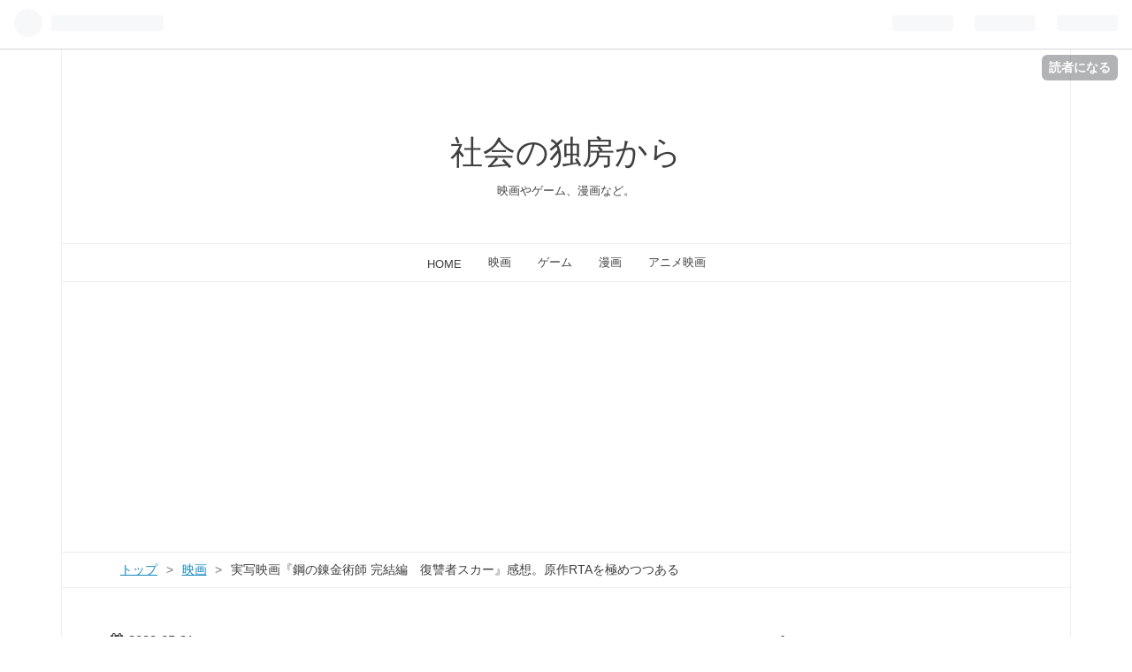

--- FILE ---
content_type: text/html; charset=utf-8
request_url: https://www.shachikudayo.com/entry/2022/05/21/190024
body_size: 21092
content:
<!DOCTYPE html>
<html
  lang="ja"

data-admin-domain="//blog.hatena.ne.jp"
data-admin-origin="https://blog.hatena.ne.jp"
data-author="Shachiku"
data-avail-langs="ja en"
data-blog="shachiku-no-mado.hatenablog.com"
data-blog-host="shachiku-no-mado.hatenablog.com"
data-blog-is-public="1"
data-blog-name="社会の独房から"
data-blog-owner="Shachiku"
data-blog-show-ads=""
data-blog-show-sleeping-ads=""
data-blog-uri="https://www.shachikudayo.com/"
data-blog-uuid="10257846132694688767"
data-blogs-uri-base="https://www.shachikudayo.com"
data-brand="pro"
data-data-layer="{&quot;hatenablog&quot;:{&quot;admin&quot;:{},&quot;analytics&quot;:{&quot;brand_property_id&quot;:&quot;&quot;,&quot;measurement_id&quot;:&quot;&quot;,&quot;non_sampling_property_id&quot;:&quot;&quot;,&quot;property_id&quot;:&quot;UA-132489345-1&quot;,&quot;separated_property_id&quot;:&quot;UA-29716941-17&quot;},&quot;blog&quot;:{&quot;blog_id&quot;:&quot;10257846132694688767&quot;,&quot;content_seems_japanese&quot;:&quot;true&quot;,&quot;disable_ads&quot;:&quot;custom_domain&quot;,&quot;enable_ads&quot;:&quot;false&quot;,&quot;enable_keyword_link&quot;:&quot;false&quot;,&quot;entry_show_footer_related_entries&quot;:&quot;true&quot;,&quot;force_pc_view&quot;:&quot;true&quot;,&quot;is_public&quot;:&quot;true&quot;,&quot;is_responsive_view&quot;:&quot;true&quot;,&quot;is_sleeping&quot;:&quot;false&quot;,&quot;lang&quot;:&quot;ja&quot;,&quot;name&quot;:&quot;\u793e\u4f1a\u306e\u72ec\u623f\u304b\u3089&quot;,&quot;owner_name&quot;:&quot;Shachiku&quot;,&quot;uri&quot;:&quot;https://www.shachikudayo.com/&quot;},&quot;brand&quot;:&quot;pro&quot;,&quot;page_id&quot;:&quot;entry&quot;,&quot;permalink_entry&quot;:{&quot;author_name&quot;:&quot;Shachiku&quot;,&quot;categories&quot;:&quot;\u6620\u753b\t\u5b9f\u5199\u5316\u4f5c\u54c1&quot;,&quot;character_count&quot;:2980,&quot;date&quot;:&quot;2022-05-21&quot;,&quot;entry_id&quot;:&quot;13574176438094303210&quot;,&quot;first_category&quot;:&quot;\u6620\u753b&quot;,&quot;hour&quot;:&quot;19&quot;,&quot;title&quot;:&quot;\u5b9f\u5199\u6620\u753b\u300e\u92fc\u306e\u932c\u91d1\u8853\u5e2b \u5b8c\u7d50\u7de8\u3000\u5fa9\u8b90\u8005\u30b9\u30ab\u30fc\u300f\u611f\u60f3\u3002\u539f\u4f5cRTA\u3092\u6975\u3081\u3064\u3064\u3042\u308b&quot;,&quot;uri&quot;:&quot;https://www.shachikudayo.com/entry/2022/05/21/190024&quot;},&quot;pro&quot;:&quot;pro&quot;,&quot;router_type&quot;:&quot;blogs&quot;}}"
data-device="pc"
data-dont-recommend-pro="false"
data-global-domain="https://hatena.blog"
data-globalheader-color="b"
data-globalheader-type="pc"
data-has-touch-view="1"
data-help-url="https://help.hatenablog.com"
data-no-suggest-touch-view="1"
data-page="entry"
data-parts-domain="https://hatenablog-parts.com"
data-plus-available="1"
data-pro="true"
data-router-type="blogs"
data-sentry-dsn="https://03a33e4781a24cf2885099fed222b56d@sentry.io/1195218"
data-sentry-environment="production"
data-sentry-sample-rate="0.1"
data-static-domain="https://cdn.blog.st-hatena.com"
data-version="031141611b07a1920489b9bac6ce4b"




  data-initial-state="{}"

  >
  <head prefix="og: http://ogp.me/ns# fb: http://ogp.me/ns/fb# article: http://ogp.me/ns/article#">

  

  
  <meta name="viewport" content="width=device-width, initial-scale=1.0" />


  


  

  <meta name="robots" content="max-image-preview:large" />


  <meta charset="utf-8"/>
  <meta http-equiv="X-UA-Compatible" content="IE=7; IE=9; IE=10; IE=11" />
  <title>実写映画『鋼の錬金術師 完結編　復讐者スカー』感想。原作RTAを極めつつある - 社会の独房から</title>

  
  <link rel="canonical" href="https://www.shachikudayo.com/entry/2022/05/21/190024"/>



  

<meta itemprop="name" content="実写映画『鋼の錬金術師 完結編　復讐者スカー』感想。原作RTAを極めつつある - 社会の独房から"/>

  <meta itemprop="image" content="https://cdn.image.st-hatena.com/image/scale/110cf6e49061ed0078d8b04f1c122cdc5f7163d9/backend=imagemagick;version=1;width=1300/https%3A%2F%2Fcdn-ak.f.st-hatena.com%2Fimages%2Ffotolife%2FS%2FShachiku%2F20220521%2F20220521150542.jpg"/>


  <meta property="og:title" content="実写映画『鋼の錬金術師 完結編　復讐者スカー』感想。原作RTAを極めつつある - 社会の独房から"/>
<meta property="og:type" content="article"/>
  <meta property="og:url" content="https://www.shachikudayo.com/entry/2022/05/21/190024"/>

  <meta property="og:image" content="https://cdn.image.st-hatena.com/image/scale/110cf6e49061ed0078d8b04f1c122cdc5f7163d9/backend=imagemagick;version=1;width=1300/https%3A%2F%2Fcdn-ak.f.st-hatena.com%2Fimages%2Ffotolife%2FS%2FShachiku%2F20220521%2F20220521150542.jpg"/>

<meta property="og:image:alt" content="実写映画『鋼の錬金術師 完結編　復讐者スカー』感想。原作RTAを極めつつある - 社会の独房から"/>
    <meta property="og:description" content="実写ハガレン2作目は前作からここが変わった エドの黒色脇毛→ちゃんと剃ってる 大佐の指から火炎放射器→出ない 映画オリジナル展開→原作通りに進んでいくストーリー 実写ハガレン2作目でも変わらないモノ 圧倒的コスプレ感 荒川弘の世界累計発行部数8000万部の漫画『鋼の錬金術師』が原作で実写映画化したダークファンタジー。シリーズ2作目で完結編の前編。 2017年公開の前作から、まさかまさかの続編である。 前作が原作ファン及び映画好きからお世辞にも評判が良いとはいえず、興行収入も約12億円と成功なのか判断し辛く、『ジョジョの奇妙な冒険 ダイヤモンドは砕けない 第一章』や『BLEACH』といった他のワ…" />
<meta property="og:site_name" content="社会の独房から"/>

  <meta property="article:published_time" content="2022-05-21T10:00:24Z" />

    <meta property="article:tag" content="映画" />
    <meta property="article:tag" content="実写化作品" />
      <meta name="twitter:card"  content="summary_large_image" />
    <meta name="twitter:image" content="https://cdn.image.st-hatena.com/image/scale/110cf6e49061ed0078d8b04f1c122cdc5f7163d9/backend=imagemagick;version=1;width=1300/https%3A%2F%2Fcdn-ak.f.st-hatena.com%2Fimages%2Ffotolife%2FS%2FShachiku%2F20220521%2F20220521150542.jpg" />  <meta name="twitter:title" content="実写映画『鋼の錬金術師 完結編　復讐者スカー』感想。原作RTAを極めつつある - 社会の独房から" />    <meta name="twitter:description" content="実写ハガレン2作目は前作からここが変わった エドの黒色脇毛→ちゃんと剃ってる 大佐の指から火炎放射器→出ない 映画オリジナル展開→原作通りに進んでいくストーリー 実写ハガレン2作目でも変わらないモノ 圧倒的コスプレ感 荒川弘の世界累計発行部数8000万部の漫画『鋼の錬金術師』が原作で実写映画化したダークファンタジー。シ…" />  <meta name="twitter:app:name:iphone" content="はてなブログアプリ" />
  <meta name="twitter:app:id:iphone" content="583299321" />
  <meta name="twitter:app:url:iphone" content="hatenablog:///open?uri=https%3A%2F%2Fwww.shachikudayo.com%2Fentry%2F2022%2F05%2F21%2F190024" />  <meta name="twitter:site" content="@no_shachiku_no" />
  
    <meta name="description" content="実写ハガレン2作目は前作からここが変わった エドの黒色脇毛→ちゃんと剃ってる 大佐の指から火炎放射器→出ない 映画オリジナル展開→原作通りに進んでいくストーリー 実写ハガレン2作目でも変わらないモノ 圧倒的コスプレ感 荒川弘の世界累計発行部数8000万部の漫画『鋼の錬金術師』が原作で実写映画化したダークファンタジー。シリーズ2作目で完結編の前編。 2017年公開の前作から、まさかまさかの続編である。 前作が原作ファン及び映画好きからお世辞にも評判が良いとはいえず、興行収入も約12億円と成功なのか判断し辛く、『ジョジョの奇妙な冒険 ダイヤモンドは砕けない 第一章』や『BLEACH』といった他のワ…" />
    <meta name="google-site-verification" content="SEYdreUbfh5Q1euk4MLHFcgyKToVznXYAI948lhpdmk" />
    <meta name="keywords" content="映画,ゲーム,ソシャゲ,漫画レビュー" />


  
<script
  id="embed-gtm-data-layer-loader"
  data-data-layer-page-specific="{&quot;hatenablog&quot;:{&quot;blogs_permalink&quot;:{&quot;blog_afc_issued&quot;:&quot;false&quot;,&quot;has_related_entries_with_elasticsearch&quot;:&quot;true&quot;,&quot;entry_afc_issued&quot;:&quot;false&quot;,&quot;is_blog_sleeping&quot;:&quot;false&quot;,&quot;is_author_pro&quot;:&quot;true&quot;}}}"
>
(function() {
  function loadDataLayer(elem, attrName) {
    if (!elem) { return {}; }
    var json = elem.getAttribute(attrName);
    if (!json) { return {}; }
    return JSON.parse(json);
  }

  var globalVariables = loadDataLayer(
    document.documentElement,
    'data-data-layer'
  );
  var pageSpecificVariables = loadDataLayer(
    document.getElementById('embed-gtm-data-layer-loader'),
    'data-data-layer-page-specific'
  );

  var variables = [globalVariables, pageSpecificVariables];

  if (!window.dataLayer) {
    window.dataLayer = [];
  }

  for (var i = 0; i < variables.length; i++) {
    window.dataLayer.push(variables[i]);
  }
})();
</script>

<!-- Google Tag Manager -->
<script>(function(w,d,s,l,i){w[l]=w[l]||[];w[l].push({'gtm.start':
new Date().getTime(),event:'gtm.js'});var f=d.getElementsByTagName(s)[0],
j=d.createElement(s),dl=l!='dataLayer'?'&l='+l:'';j.async=true;j.src=
'https://www.googletagmanager.com/gtm.js?id='+i+dl;f.parentNode.insertBefore(j,f);
})(window,document,'script','dataLayer','GTM-P4CXTW');</script>
<!-- End Google Tag Manager -->
<!-- Google Tag Manager -->
<script>(function(w,d,s,l,i){w[l]=w[l]||[];w[l].push({'gtm.start':
new Date().getTime(),event:'gtm.js'});var f=d.getElementsByTagName(s)[0],
j=d.createElement(s),dl=l!='dataLayer'?'&l='+l:'';j.async=true;j.src=
'https://www.googletagmanager.com/gtm.js?id='+i+dl;f.parentNode.insertBefore(j,f);
})(window,document,'script','dataLayer','GTM-T6JBXNK');</script>
<!-- End Google Tag Manager -->










  <link rel="shortcut icon" href="https://www.shachikudayo.com/icon/favicon">
<link rel="apple-touch-icon" href="https://www.shachikudayo.com/icon/touch">
<link rel="icon" sizes="192x192" href="https://www.shachikudayo.com/icon/link">

  

<link rel="alternate" type="application/atom+xml" title="Atom" href="https://www.shachikudayo.com/feed"/>
<link rel="alternate" type="application/rss+xml" title="RSS2.0" href="https://www.shachikudayo.com/rss"/>

  <link rel="alternate" type="application/json+oembed" href="https://hatena.blog/oembed?url=https%3A%2F%2Fwww.shachikudayo.com%2Fentry%2F2022%2F05%2F21%2F190024&amp;format=json" title="oEmbed Profile of 実写映画『鋼の錬金術師 完結編　復讐者スカー』感想。原作RTAを極めつつある"/>
<link rel="alternate" type="text/xml+oembed" href="https://hatena.blog/oembed?url=https%3A%2F%2Fwww.shachikudayo.com%2Fentry%2F2022%2F05%2F21%2F190024&amp;format=xml" title="oEmbed Profile of 実写映画『鋼の錬金術師 完結編　復讐者スカー』感想。原作RTAを極めつつある"/>
  
  <link rel="author" href="http://www.hatena.ne.jp/Shachiku/">

  

  
      <link rel="preload" href="https://cdn-ak.f.st-hatena.com/images/fotolife/S/Shachiku/20220521/20220521150542.jpg" as="image"/>


  
    
<link rel="stylesheet" type="text/css" href="https://cdn.blog.st-hatena.com/css/blog.css?version=031141611b07a1920489b9bac6ce4b"/>

    
  <link rel="stylesheet" type="text/css" href="https://usercss.blog.st-hatena.com/blog_style/10257846132694688767/16b00d1b3f1d36bd99bcca659fb01c81f56db0e4"/>
  
  

  

  
<script> </script>

  
<style>
  div#google_afc_user,
  div.google-afc-user-container,
  div.google_afc_image,
  div.google_afc_blocklink {
      display: block !important;
  }
</style>


  

  
    <script type="application/ld+json">{"@context":"http://schema.org","@type":"Article","dateModified":"2022-06-25T14:51:37+09:00","datePublished":"2022-05-21T19:00:24+09:00","description":"実写ハガレン2作目は前作からここが変わった エドの黒色脇毛→ちゃんと剃ってる 大佐の指から火炎放射器→出ない 映画オリジナル展開→原作通りに進んでいくストーリー 実写ハガレン2作目でも変わらないモノ 圧倒的コスプレ感 荒川弘の世界累計発行部数8000万部の漫画『鋼の錬金術師』が原作で実写映画化したダークファンタジー。シリーズ2作目で完結編の前編。 2017年公開の前作から、まさかまさかの続編である。 前作が原作ファン及び映画好きからお世辞にも評判が良いとはいえず、興行収入も約12億円と成功なのか判断し辛く、『ジョジョの奇妙な冒険 ダイヤモンドは砕けない 第一章』や『BLEACH』といった他のワ…","headline":"実写映画『鋼の錬金術師 完結編 復讐者スカー』感想。原作RTAを極めつつある","image":["https://cdn-ak.f.st-hatena.com/images/fotolife/S/Shachiku/20220521/20220521150542.jpg"],"mainEntityOfPage":{"@id":"https://www.shachikudayo.com/entry/2022/05/21/190024","@type":"WebPage"}}</script>

  

  <script async src="//pagead2.googlesyndication.com/pagead/js/adsbygoogle.js"></script>
<script>
     (adsbygoogle = window.adsbygoogle || []).push({
          google_ad_client: "ca-pub-4818544255026723",
          enable_page_level_ads: true
     });
</script>
<meta name="p:domain_verify" content="ce98f9c6b3c84a4f6dfb06f1f819d49e"/>
<!-- Global site tag (gtag.js) - Google Analytics -->
<script async src="https://www.googletagmanager.com/gtag/js?id=G-0XNF3NHMDC"></script>
<script>
  window.dataLayer = window.dataLayer || [];
  function gtag(){dataLayer.push(arguments);}
  gtag('js', new Date());

  gtag('config', 'G-0XNF3NHMDC');
</script>
</head>

  <body class="page-entry enable-top-editarea enable-bottom-editarea category-映画 category-実写化作品 globalheader-ng-enabled">
    

<div id="globalheader-container"
  data-brand="hatenablog"
  
  >
  <iframe id="globalheader" height="37" frameborder="0" allowTransparency="true"></iframe>
</div>


  
  
  
    <nav class="
      blog-controlls
      
    ">
      <div class="blog-controlls-blog-icon">
        <a href="https://www.shachikudayo.com/">
          <img src="https://cdn.image.st-hatena.com/image/square/44180fe144bcb479d009eef2699acc802cc4a4b1/backend=imagemagick;height=128;version=1;width=128/https%3A%2F%2Fcdn.user.blog.st-hatena.com%2Fblog_custom_icon%2F149216681%2F1547553171532188" alt="社会の独房から"/>
        </a>
      </div>
      <div class="blog-controlls-title">
        <a href="https://www.shachikudayo.com/">社会の独房から</a>
      </div>
      <a href="https://blog.hatena.ne.jp/Shachiku/shachiku-no-mado.hatenablog.com/subscribe?utm_medium=button&amp;utm_source=blogs_topright_button&amp;utm_campaign=subscribe_blog" class="blog-controlls-subscribe-btn test-blog-header-controlls-subscribe">
        読者になる
      </a>
    </nav>
  

  <div id="container">
    <div id="container-inner">
      <header id="blog-title" data-brand="hatenablog">
  <div id="blog-title-inner" >
    <div id="blog-title-content">
      <h1 id="title"><a href="https://www.shachikudayo.com/">社会の独房から</a></h1>
      
        <h2 id="blog-description">映画やゲーム、漫画など。</h2>
      
    </div>
  </div>
</header>

      
  <div id="top-editarea">
    <nav id="gnav">
	<div class="gnav-inner" id="menu-scroll">
		<div class="menu"><a href="https://www.shachikudayo.com/"><i class= aria-hidden="true"></i> HOME</a></div>
    <div class="menu"><a href="https://www.shachikudayo.com/archive/category/%E6%98%A0%E7%94%BB"><i class= aria-hidden="true"></i> 映画</a></div>
    <div class="menu"><a href="https://www.shachikudayo.com/archive/category/%E3%82%B2%E3%83%BC%E3%83%A0"><i class= aria-hidden="true"></i> ゲーム</a></div>
    <div class="menu"><a href="https://www.shachikudayo.com/archive/category/%E6%BC%AB%E7%94%BB"><i class= aria-hidden="true"></i> 漫画</a></div>
    <div class="menu"><a href="https://www.shachikudayo.com/archive/category/%E3%82%A2%E3%83%8B%E3%83%A1%E6%98%A0%E7%94%BB"><i class=aria-hidden="true"></i> アニメ映画</a></div>
	</div>
</nav>
<div class="googlead">
    <script async src="https://pagead2.googlesyndication.com/pagead/js/adsbygoogle.js?client=ca-pub-4818544255026723"
     crossorigin="anonymous"></script>
<!-- 今度こそタイトル下 [元リンク広告ユニット] -->
<ins class="adsbygoogle"
     style="display:block"
     data-ad-client="ca-pub-4818544255026723"
     data-ad-slot="2121824559"
     data-ad-format="auto"
     data-full-width-responsive="true"></ins>
<script>
     (adsbygoogle = window.adsbygoogle || []).push({});
</script>

</div>
  </div>


      
          <div id="top-box">
    <div class="breadcrumb" data-test-id="breadcrumb">
      <div class="breadcrumb-inner">
        <a class="breadcrumb-link" href="https://www.shachikudayo.com/"><span>トップ</span></a>          <span class="breadcrumb-gt">&gt;</span>          <span class="breadcrumb-child">            <a class="breadcrumb-child-link" href="https://www.shachikudayo.com/archive/category/%E6%98%A0%E7%94%BB"><span>映画</span></a>          </span>            <span class="breadcrumb-gt">&gt;</span>          <span class="breadcrumb-child">            <span>実写映画『鋼の錬金術師 完結編　復讐者スカー』感想。原作RTAを極めつつある</span>          </span>      </div>
    </div>
  </div>
  <script type="application/ld+json" class="test-breadcrumb-json-ld">
    {"@context":"http://schema.org","itemListElement":[{"@type":"ListItem","item":{"@id":"https://www.shachikudayo.com/","name":"トップ"},"position":1},{"@type":"ListItem","item":{"@id":"https://www.shachikudayo.com/archive/category/%E6%98%A0%E7%94%BB","name":"映画"},"position":2}],"@type":"BreadcrumbList"}
  </script>
      
      




<div id="content" class="hfeed"
  
  >
  <div id="content-inner">
    <div id="wrapper">
      <div id="main">
        <div id="main-inner">
          

          



          
  
  <!-- google_ad_section_start -->
  <!-- rakuten_ad_target_begin -->
  
  
  

  

  
    
      
        <article class="entry hentry test-hentry js-entry-article date-first autopagerize_page_element chars-3200 words-100 mode-html entry-odd" id="entry-13574176438094303210" data-keyword-campaign="" data-uuid="13574176438094303210" data-publication-type="entry">
  <div class="entry-inner">
    <header class="entry-header">
  
    <div class="date entry-date first">
    <a href="https://www.shachikudayo.com/archive/2022/05/21" rel="nofollow">
      <time datetime="2022-05-21T10:00:24Z" title="2022-05-21T10:00:24Z">
        <span class="date-year">2022</span><span class="hyphen">-</span><span class="date-month">05</span><span class="hyphen">-</span><span class="date-day">21</span>
      </time>
    </a>
      </div>
  <h1 class="entry-title">
  <a href="https://www.shachikudayo.com/entry/2022/05/21/190024" class="entry-title-link bookmark">実写映画『鋼の錬金術師 完結編　復讐者スカー』感想。原作RTAを極めつつある</a>
</h1>

  
  

  <div class="entry-categories categories">
    
    <a href="https://www.shachikudayo.com/archive/category/%E6%98%A0%E7%94%BB" class="entry-category-link category-映画">映画</a>
    
    <a href="https://www.shachikudayo.com/archive/category/%E5%AE%9F%E5%86%99%E5%8C%96%E4%BD%9C%E5%93%81" class="entry-category-link category-実写化作品">実写化作品</a>
    
  </div>


  

  

</header>

    


    <div class="entry-content hatenablog-entry">
  
    <p>実写<a class="keyword" href="http://d.hatena.ne.jp/keyword/%A5%CF%A5%AC%A5%EC%A5%F3">ハガレン</a>2作目は前作からここが変わった</p>
<ul>
<li><a class="keyword" href="http://d.hatena.ne.jp/keyword/%A5%A8%A5%C9">エド</a>の黒色脇毛→ちゃんと剃ってる</li>
<li>大佐の指から<a class="keyword" href="http://d.hatena.ne.jp/keyword/%B2%D0%B1%EA%CA%FC%BC%CD%B4%EF">火炎放射器</a>→出ない</li>
<li>映画オリジナル展開→原作通りに進んでいくストーリー</li>
</ul>
<p>実写<a class="keyword" href="http://d.hatena.ne.jp/keyword/%A5%CF%A5%AC%A5%EC%A5%F3">ハガレン</a>2作目でも変わらないモノ</p>
<p><span style="font-size: 200%; color: #ff0000;"><strong>圧倒的コスプレ感</strong></span></p>
<p><img class="hatena-fotolife" src="https://cdn-ak.f.st-hatena.com/images/fotolife/S/Shachiku/20220521/20220521150542.jpg" border="0" alt="f:id:Shachiku:20220521150542j:image" title="f:id:Shachiku:20220521150542j:image" width="1024" height="685" loading="lazy" /></p>
<p><a class="keyword" href="http://d.hatena.ne.jp/keyword/%B9%D3%C0%EE%B9%B0">荒川弘</a>の世界累計発行部数8000万部の漫画『<a class="keyword" href="http://d.hatena.ne.jp/keyword/%B9%DD%A4%CE%CF%A3%B6%E2%BD%D1%BB%D5">鋼の錬金術師</a>』が原作で実写映画化したダークファンタ<a class="keyword" href="http://d.hatena.ne.jp/keyword/%A5%B8%A1%BC">ジー</a>。シリーズ2作目で完結編の前編。</p>
<p>2017年公開の前作から、まさかまさかの続編である。</p>
<p>前作が原作ファン及び映画好きからお世辞にも評判が良いとはいえず、<a class="keyword" href="http://d.hatena.ne.jp/keyword/%B6%BD%B9%D4%BC%FD%C6%FE">興行収入</a>も約12億円と成功なのか判断し辛く、『<a class="keyword" href="http://d.hatena.ne.jp/keyword/%A5%B8%A5%E7%A5%B8%A5%E7%A4%CE%B4%F1%CC%AF%A4%CA%CB%C1%B8%B1">ジョジョの奇妙な冒険</a>　<a class="keyword" href="http://d.hatena.ne.jp/keyword/%A5%C0%A5%A4%A5%E4%A5%E2%A5%F3%A5%C9%A4%CF%BA%D5%A4%B1%A4%CA%A4%A4">ダイヤモンドは砕けない</a>　第一章』や『<a class="keyword" href="http://d.hatena.ne.jp/keyword/BLEACH">BLEACH</a>』といった他のワーナーの実写映画作品と同じく、明らかに続編を意識した終わり方しているのに全然続編が作られないことから「<span style="color: #ff0000;"><strong><a class="keyword" href="http://d.hatena.ne.jp/keyword/%A5%CD%A5%AF%A5%B9">ネクス</a>ト<a class="keyword" href="http://d.hatena.ne.jp/keyword/%A4%EB%A4%ED%B7%F5">るろ剣</a>狙ったけど失敗したワーナー実写映画３選</strong></span>」に勝手に選んでいた本作だが5年越しの続編である。</p>
<p> </p>
<p> </p>
<p>個人的に邦画の実写映画が発表された時に心配になる作品は４つの要素から判断する事が多い。</p>
<p><strong>「舞台は日本か否か」</strong></p>
<p><strong>「登場人物は日本人が多いか否か」</strong></p>
<p><strong>「ファンタ<a class="keyword" href="http://d.hatena.ne.jp/keyword/%A5%B8%A1%BC">ジー</a>要素の量」</strong></p>
<p><strong>「アクション要素の量」</strong></p>
<p>舞台が日本で、登場人物は日本人で、ファンタ<a class="keyword" href="http://d.hatena.ne.jp/keyword/%A5%B8%A1%BC">ジー</a>要素がなく、アクション要素がほぼない実写映画はうまくいきやすい。例えば『<a class="keyword" href="http://d.hatena.ne.jp/keyword/%A4%C1%A4%CF%A4%E4%A4%D5%A4%EB">ちはやふる</a>』</p>
<p>また『<a class="keyword" href="http://d.hatena.ne.jp/keyword/%A4%EB%A4%ED%A4%A6%A4%CB%B7%F5%BF%B4">るろうに剣心</a>』や『クローズ』『東京リベンジャーズ』などアクション要素があって多少のファンタ<a class="keyword" href="http://d.hatena.ne.jp/keyword/%A5%B8%A1%BC">ジー</a>要素があっても舞台が日本なら多少安心できる。</p>
<p>しかし、『<a class="keyword" href="http://d.hatena.ne.jp/keyword/%B9%DD%A4%CE%CF%A3%B6%E2%BD%D1%BB%D5">鋼の錬金術師</a>』は舞台がアメストリスという架<a class="keyword" href="http://d.hatena.ne.jp/keyword/%B6%F5%B3%A4">空海</a>外で、登場人物に日本人がおらず、ファンタ<a class="keyword" href="http://d.hatena.ne.jp/keyword/%A5%B8%A1%BC">ジー</a>要素が多い上に、<a class="keyword" href="http://d.hatena.ne.jp/keyword/%CF%A3%B6%E2%BD%D1">錬金術</a>バトルというアクション要素にもファンタ<a class="keyword" href="http://d.hatena.ne.jp/keyword/%A5%B8%A1%BC">ジー</a>要素が絡んでくる。考えうる上で邦画の実写映画の中で最悪の相性だと思う。</p>
<p>予算も技術もないのにCG処理やセット、美術の用意が大変そうな漫画の実写化は多分無理である。<span style="color: #ff0000;"><strong>思っていたより頑張っている</strong></span>というクソみたいな評価以上になる事がほぼない。それではこの実写映画『<a class="keyword" href="http://d.hatena.ne.jp/keyword/%B9%DD%A4%CE%CF%A3%B6%E2%BD%D1%BB%D5">鋼の錬金術師</a> 完結編　復讐者スカー』はどうだったか。　<span style="color: #ff0000;"><strong>思っていたより頑張っている。</strong></span></p>
<p>ここからネタバレありで感想書いていく。</p>
<p> </p>
<p> </p>
<p> </p>
<h3>原作<a class="keyword" href="http://d.hatena.ne.jp/keyword/RTA">RTA</a></h3>
<p>前作では原作全27巻の内、1巻から8巻あたりまでを描いているが、完結編2部作で残りの19巻分を描ききるつもりらしい。</p>
<p>前作でも原作<a class="keyword" href="http://d.hatena.ne.jp/keyword/RTA">RTA</a>しつつ、１本の映画になるように<a class="keyword" href="http://d.hatena.ne.jp/keyword/%C2%E7%C0%F4%CD%CE">大泉洋</a>やハクロ将軍大幅パワーアップからの映画オリジナル展開で〆たが、そこが原作ファンには不評でもあった。</p>
<p>制作陣も流石に反省したのか、本作では原作のストーリーを再構成しながらも大きな改変することなく、<a class="keyword" href="http://d.hatena.ne.jp/keyword/RTA">RTA</a>のスピードでグルングルン進んでいく。</p>
<p> </p>
<p> </p>
<p>「復讐者スカー」というタイトル通り、前作では存在を抹消されていたスカーがメインである。</p>
<p>冒頭もスカーが銀の<a class="keyword" href="http://d.hatena.ne.jp/keyword/%CF%A3%B6%E2%BD%D1">錬金術</a>師（ジョリオ・<a class="keyword" href="http://d.hatena.ne.jp/keyword/%A5%B3%A5%DE%A5%F3%A5%C1">コマンチ</a>）と戦うところから始まる（<span style="font-size: 80%;">なんのこだわりも感じられない「復讐者スカー」のタイトルフォントに注目だ</span>）</p>
<p>そして列車の中で<a class="keyword" href="http://d.hatena.ne.jp/keyword/%A5%A8%A5%EB%A5%EA%A5%C3%A5%AF">エルリック</a>兄弟がリン・ヤオと初遭遇。同じくその列車でリン・ヤオとエンヴィーが初遭遇からの顔見せ終わったので即刻画面から退場。</p>
<p>スカーによる<a class="keyword" href="http://d.hatena.ne.jp/keyword/%B9%F1%B2%C8%CF%A3%B6%E2%BD%D1%BB%D5">国家錬金術師</a>連続殺害事件を受けて<a class="keyword" href="http://d.hatena.ne.jp/keyword/%A5%A8%A5%EB%A5%EA%A5%C3%A5%AF">エルリック</a>兄弟に警備がつけられた矢先、メイ・チャンと初遭遇。メイ・チャンが<a class="keyword" href="http://d.hatena.ne.jp/keyword/%A5%A8%A5%C9">エド</a>ワードを「チビ」扱いしたことにより、追いかけっこが発生。メイ・チャンが助けを求めたのまさかまさかのスカー。そして<a class="keyword" href="http://d.hatena.ne.jp/keyword/%A5%A8%A5%EB%A5%EA%A5%C3%A5%AF">エルリック</a>兄弟VSスカー戦。<a class="keyword" href="http://d.hatena.ne.jp/keyword/%A5%AA%A1%BC%A5%C8%A5%E1%A5%A4%A5%EB">オートメイル</a>の腕を破壊された<a class="keyword" href="http://d.hatena.ne.jp/keyword/%A5%A8%A5%C9">エド</a>ワードはリゼンブールに向かい、そこで<a class="keyword" href="http://d.hatena.ne.jp/keyword/%A5%DB%A1%BC%A5%A8%A5%F3%A5%CF%A5%A4%A5%E0">ホーエンハイム</a>と会う。その後<a class="keyword" href="http://d.hatena.ne.jp/keyword/%A5%A8%A5%C9">エド</a>ワードは<a class="keyword" href="http://d.hatena.ne.jp/keyword/%A5%DB%A1%BC%A5%A8%A5%F3%A5%CF%A5%A4%A5%E0">ホーエンハイム</a>の助言からクセルクセスへと向かい、イシュヴァールの生き残りに出会う…という展開の速さ。</p>
<p><span style="font-size: 200%; color: #ff0000;"><strong>余韻も何もない完全なダイジェス</strong></span><span style="font-size: 200%; color: #ff0000;"><strong>トである。</strong></span></p>
<p>その中で取捨選択があるので「この名シーンがない」とか「好きだったこの台詞がない」は無限にある。原作を読もう。</p>
<p> </p>
<p>映画化した意味を問いたくなる程の原作に忠実な本作が、最期だけはオリジナルのセリフや行動がある。<br />「復讐の連鎖」を止めた<a class="keyword" href="http://d.hatena.ne.jp/keyword/%A5%A6%A5%A3%A5%F3%A5%EA%A5%A3">ウィンリィ</a>。そしてスカーがそんな<a class="keyword" href="http://d.hatena.ne.jp/keyword/%A5%A6%A5%A3%A5%F3%A5%EA%A5%A3">ウィンリィ</a>を守るために盾になろうとしたりして、まぁ「復讐者スカー」としての物語の始まりと終わりまで描き切ったんじゃないだろうか。</p>
<p> </p>
<p> </p>
<h3>細かな所</h3>
<ul>
<li>前作の<a class="keyword" href="http://d.hatena.ne.jp/keyword/%A5%A8%A5%C9">エド</a>腋毛問題は解決
<p><blockquote data-conversation="none" class="twitter-tweet" data-lang="ja"><p lang="ja" dir="ltr">『<a class="keyword" href="http://d.hatena.ne.jp/keyword/%B9%DD%A4%CE%CF%A3%B6%E2%BD%D1%BB%D5">鋼の錬金術師</a> 復讐者スカー』観た。前作の「<a class="keyword" href="http://d.hatena.ne.jp/keyword/%A5%A8%A5%C9">エド</a>の脇毛黒色でボーボー問題」が本作では完全に脇毛を剃っていて、山田涼介くんの<a class="keyword" href="http://d.hatena.ne.jp/keyword/%A5%CF%A5%AC%A5%EC%A5%F3">ハガレン</a>に対する、<a class="keyword" href="http://d.hatena.ne.jp/keyword/%A5%A8%A5%C9">エド</a>に対する並々ならぬ覚悟を感じる事が出来て泣きそうだった。是非大きなスクリーンでツルツルの脇を見て欲しい <a href="https://t.co/TEudCOysUl">pic.twitter.com/TEudCOysUl</a></p>&mdash; <a class="keyword" href="http://d.hatena.ne.jp/keyword/%BC%D2%C3%DC">社畜</a>のよーだ (@no_shachiku<a class="keyword" href="http://d.hatena.ne.jp/keyword/_no">_no</a>) <a href="https://twitter.com/no_shachiku_no/status/1527607186653736960?ref_src=twsrc%5Etfw">2022年5月20日</a></blockquote> <script async src="https://platform.twitter.com/widgets.js" charset="utf-8"></script> </p>
</li>
<li>登場時間自体は短いものの、アレックス・<a class="keyword" href="http://d.hatena.ne.jp/keyword/%BB%B3%CB%DC%B9%CC%BB%CB">山本耕史</a>・<a class="keyword" href="http://d.hatena.ne.jp/keyword/%A5%EB%A5%A4%A1%A6%A5%A2%A1%BC%A5%E0%A5%B9%A5%C8%A5%ED%A5%F3%A5%B0">ルイ・アームストロング</a>少佐が面白すぎた。絶対に<a class="keyword" href="http://d.hatena.ne.jp/keyword/%BB%B3%CB%DC%B9%CC%BB%CB">山本耕史</a>じゃなくてもっと他に適任者いたと思うが。筋肉はCGでいいと判断し、<a class="keyword" href="http://d.hatena.ne.jp/keyword/%BB%B3%CB%DC%B9%CC%BB%CB">山本耕史</a>を採用した人が一番の豪腕だよ。</li>
</ul>
<blockquote>
<p><img class="hatena-fotolife" src="https://cdn-ak.f.st-hatena.com/images/fotolife/S/Shachiku/20220521/20220521114845.jpg" border="0" title="" width="494" height="302" loading="lazy" /></p>
<p><span style="color: #999999;">（C）2022 <a class="keyword" href="http://d.hatena.ne.jp/keyword/%B9%D3%C0%EE%B9%B0">荒川弘</a>/<a class="keyword" href="http://d.hatena.ne.jp/keyword/SQUARE%20ENIX">SQUARE ENIX</a> （C）2022 映画「<a class="keyword" href="http://d.hatena.ne.jp/keyword/%B9%DD%A4%CE%CF%A3%B6%E2%BD%D1%BB%D5">鋼の錬金術師</a> 2&amp;3」製作委員会</span></p>
</blockquote>
<p> </p>
<ul>
<li>
<p><a href="https://www.youtube.com/watch?v=6b1llIOUVSw">【特番#3】映画『鋼の錬金術師』PERFECT GUIDE #3 MESSAGE - YouTube</a></p>
</li>
</ul>
<p>荒川先生の本作の見どころ１位がフー爺さんの「腕ないのか」だったんだけど、原作と違ってフー爺さんも普通にその辺にいたハズなんだよな。リンのピンチなんだからエンヴィーとの追いかけっこやめてお前も参戦しろよって話。</p>
<p>ランファンはリンを自分の腕をぶった切ってまで死守して、さらにグラトニーを捕まえるキーマンにもなったんだから、ビンタして勝手に泣いてんじゃないよって話。そもそもお前はエンヴィー取り逃しているじゃないか。まぁでもランファン演じる<a class="keyword" href="http://d.hatena.ne.jp/keyword/%B9%F5%C5%E7%B7%EB%BA%DA">黒島結菜</a>さんは滅茶苦茶良かったですね。傷口治療している時に絶叫している姿にファンになった。評判悪いけど、朝ドラの『ちむどんどん』見ようかな。渡邊リン・ヤオも良かったですね。</p>
<ul>
<li><a class="keyword" href="http://d.hatena.ne.jp/keyword/%BB%FB%C5%C4%BF%B4">寺田心</a>くんは<a class="keyword" href="http://d.hatena.ne.jp/keyword/%BB%FB%C5%C4%BF%B4">寺田心</a>くんだった</li>
<li>全体的にコスプレ感凄いけど、<a class="keyword" href="http://d.hatena.ne.jp/keyword/%A5%DE%A5%B9%A5%BF%A5%F3%A5%B0">マスタング</a>大佐の部下たちのコスプレ感とふざけているようにしか見えない演技が滅茶苦茶恥ずかしかった。登場させた意味もよく分からないし…</li>
<li>台本読んでもまったく絵をイメージできず、原作まで読む<a class="keyword" href="http://d.hatena.ne.jp/keyword/%B4%DC%A4%D2%A4%ED%A4%B7">舘ひろし</a>。キングブラッドレイが似合っているわ。完結編でのアクションも楽しみ。</li>
</ul>
<p> </p>
<p> </p>
<h3>最後に</h3>
<p>まさか<a class="keyword" href="http://d.hatena.ne.jp/keyword/%A5%A8%A5%C9">エド</a>達がグラトニーに飲まれてエンヴィーが正体見せたところでクソデカto be continuedの文字。そして次回の予告編を見せられエンドロール。前後編とはいえ仮にも１本の映画なんだからもうすこし区切りの良い所で終わって欲しかった。</p>
<p> </p>
<p> </p>
<p>それにしてもグリード、スロウス、プライドは未登場（<span style="font-size: 80%;">グリードは出てこないかもしれない</span>）</p>
<p>そしてエンヴィー、グラトニー、スロウス、プライド、キングブラッドレイ、お父様が健在の状態なんだけど、後半でこれ解決するのか！？終わりまでやれるのか！？と心配になる。そしてあんなにハマり役の山田演じるキンブリーは回想だけなのか！？<br /><br /></p>
<p><span style="font-size: 150%; color: #ff0000;"><strong>恐らく後編は未だかつて見たこともないほどの<a class="keyword" href="http://d.hatena.ne.jp/keyword/%A5%BD%A1%BC%A5%C9%A5%DE%A5%B9%A5%BF%A1%BC%A5%E4%A5%DE%A5%C8">ソードマスターヤマト</a>展開になると思う。</strong></span></p>
<p> </p>
<div class="freezed">
<div class="hatena-asin-detail"><a class="hatena-asin-detail-image-link" href="https://www.amazon.co.jp/dp/B07XWJ4S66?tag=shachiku0d-22&amp;linkCode=osi&amp;th=1&amp;psc=1" target="_blank" rel="noopener"><img class="hatena-asin-detail-image" src="https://m.media-amazon.com/images/I/51k+JWJ5IsL._SL500_.jpg" border="0" alt="鋼の錬金術師" title="鋼の錬金術師" loading="lazy" /></a>
<div class="hatena-asin-detail-info">
<p class="hatena-asin-detail-title"><a href="https://www.amazon.co.jp/dp/B07XWJ4S66?tag=shachiku0d-22&amp;linkCode=osi&amp;th=1&amp;psc=1" target="_blank" rel="noopener">鋼の錬金術師</a></p>
<ul class="hatena-asin-detail-meta">
<li>山田涼介</li>
</ul>
<a class="asin-detail-buy" href="https://www.amazon.co.jp/dp/B07XWJ4S66?tag=shachiku0d-22&amp;linkCode=osi&amp;th=1&amp;psc=1" target="_blank" rel="noopener">Amazon</a></div>
</div>
</div>
    
    




    

  
</div>

    
  <footer class="entry-footer">
    
    <div class="entry-tags-wrapper">
  <div class="entry-tags">  </div>
</div>

    <p class="entry-footer-section track-inview-by-gtm" data-gtm-track-json="{&quot;area&quot;: &quot;finish_reading&quot;}">
  <span class="author vcard"><span class="fn" data-load-nickname="1" data-user-name="Shachiku" >Shachiku</span></span>
  <span class="entry-footer-time"><a href="https://www.shachikudayo.com/entry/2022/05/21/190024"><time data-relative datetime="2022-05-21T10:00:24Z" title="2022-05-21T10:00:24Z" class="updated">2022-05-21 19:00</time></a></span>
  
  
  
    <span class="
      entry-footer-subscribe
      
    " data-test-blog-controlls-subscribe>
      <a href="https://blog.hatena.ne.jp/Shachiku/shachiku-no-mado.hatenablog.com/subscribe?utm_campaign=subscribe_blog&amp;utm_source=blogs_entry_footer&amp;utm_medium=button">
        読者になる
      </a>
    </span>
  
</p>

    
  <div
    class="hatena-star-container"
    data-hatena-star-container
    data-hatena-star-url="https://www.shachikudayo.com/entry/2022/05/21/190024"
    data-hatena-star-title="実写映画『鋼の錬金術師 完結編　復讐者スカー』感想。原作RTAを極めつつある"
    data-hatena-star-variant="profile-icon"
    data-hatena-star-profile-url-template="https://blog.hatena.ne.jp/{username}/"
  ></div>


    
<div class="social-buttons">
  
  
    <div class="social-button-item">
      <a href="https://b.hatena.ne.jp/entry/s/www.shachikudayo.com/entry/2022/05/21/190024" class="hatena-bookmark-button" data-hatena-bookmark-url="https://www.shachikudayo.com/entry/2022/05/21/190024" data-hatena-bookmark-layout="vertical-balloon" data-hatena-bookmark-lang="ja" title="この記事をはてなブックマークに追加"><img src="https://b.st-hatena.com/images/entry-button/button-only.gif" alt="この記事をはてなブックマークに追加" width="20" height="20" style="border: none;" /></a>
    </div>
  
  
    <div class="social-button-item">
      <div class="fb-share-button" data-layout="box_count" data-href="https://www.shachikudayo.com/entry/2022/05/21/190024"></div>
    </div>
  
  
    
    
    <div class="social-button-item">
      <a
          class="entry-share-button entry-share-button-twitter test-share-button-twitter"
          href="https://x.com/intent/tweet?text=%E5%AE%9F%E5%86%99%E6%98%A0%E7%94%BB%E3%80%8E%E9%8B%BC%E3%81%AE%E9%8C%AC%E9%87%91%E8%A1%93%E5%B8%AB+%E5%AE%8C%E7%B5%90%E7%B7%A8%E3%80%80%E5%BE%A9%E8%AE%90%E8%80%85%E3%82%B9%E3%82%AB%E3%83%BC%E3%80%8F%E6%84%9F%E6%83%B3%E3%80%82%E5%8E%9F%E4%BD%9CRTA%E3%82%92%E6%A5%B5%E3%82%81%E3%81%A4%E3%81%A4%E3%81%82%E3%82%8B+-+%E7%A4%BE%E4%BC%9A%E3%81%AE%E7%8B%AC%E6%88%BF%E3%81%8B%E3%82%89&amp;url=https%3A%2F%2Fwww.shachikudayo.com%2Fentry%2F2022%2F05%2F21%2F190024"
          title="X（Twitter）で投稿する"
        ></a>
    </div>
  
  
    <div class="social-button-item">
      
      <a href="http://www.tumblr.com/share" data-hatenablog-tumblr-share-button data-share-url="https://www.shachikudayo.com/entry/2022/05/21/190024" data-share-title="実写映画『鋼の錬金術師 完結編　復讐者スカー』感想。原作RTAを極めつつある - 社会の独房から" title="Share on Tumblr" style="display:inline-block; text-indent:-9999px; overflow:hidden; width:81px; height:20px; background:url('https://platform.tumblr.com/v1/share_1.png') top left no-repeat transparent; vertical-align: top;">Share on Tumblr</a>
    </div>
  
  
    <span>
      <div class="line-it-button" style="display: none;" data-type="share-e" data-lang="ja" ></div>
      <script src="//scdn.line-apps.com/n/line_it/thirdparty/loader.min.js" async="async" defer="defer" ></script>
    </span>
  
  
  
    <div class="social-button-item">
      <a
      class="entry-share-button entry-share-button-bluesky"
        target="_blank" rel="noopener noreferrer"
        href="https://bsky.app/intent/compose?text=%E5%AE%9F%E5%86%99%E6%98%A0%E7%94%BB%E3%80%8E%E9%8B%BC%E3%81%AE%E9%8C%AC%E9%87%91%E8%A1%93%E5%B8%AB+%E5%AE%8C%E7%B5%90%E7%B7%A8%E3%80%80%E5%BE%A9%E8%AE%90%E8%80%85%E3%82%B9%E3%82%AB%E3%83%BC%E3%80%8F%E6%84%9F%E6%83%B3%E3%80%82%E5%8E%9F%E4%BD%9CRTA%E3%82%92%E6%A5%B5%E3%82%81%E3%81%A4%E3%81%A4%E3%81%82%E3%82%8B+-+%E7%A4%BE%E4%BC%9A%E3%81%AE%E7%8B%AC%E6%88%BF%E3%81%8B%E3%82%89%0A%0Ahttps%3A%2F%2Fwww.shachikudayo.com%2Fentry%2F2022%2F05%2F21%2F190024"
        title="Bluesky で共有する"
      ></a>
    </div>
  
  
</div>

    

    <div class="customized-footer">
      

        

          <div class="entry-footer-modules" id="entry-footer-secondary-modules">      
<div class="hatena-module hatena-module-related-entries" >
      
  <!-- Hatena-Epic-has-related-entries-with-elasticsearch:true -->
  <div class="hatena-module-title">
    関連記事
  </div>
  <div class="hatena-module-body">
    <ul class="related-entries hatena-urllist urllist-with-thumbnails">
  
  
    
    <li class="urllist-item related-entries-item">
      <div class="urllist-item-inner related-entries-item-inner">
        
          
                      <a class="urllist-image-link related-entries-image-link" href="https://www.shachikudayo.com/entry/2023/09/06/191024">
  <img alt="【ネタバレ】実写版『ONE PIECE』感想。ファンもワンピース原作に苦手意識ある人も楽しめる理想的映像化では……" src="https://cdn.image.st-hatena.com/image/square/eec8052d9ce083898065d2871c62c774af236e62/backend=imagemagick;height=100;version=1;width=100/https%3A%2F%2Fcdn-ak.f.st-hatena.com%2Fimages%2Ffotolife%2FS%2FShachiku%2F20230905%2F20230905134122.jpg" class="urllist-image related-entries-image" title="【ネタバレ】実写版『ONE PIECE』感想。ファンもワンピース原作に苦手意識ある人も楽しめる理想的映像化では……" width="100" height="100" loading="lazy">
</a>
            <div class="urllist-date-link related-entries-date-link">
  <a href="https://www.shachikudayo.com/archive/2023/09/06" rel="nofollow">
    <time datetime="2023-09-06T10:10:24Z" title="2023年9月6日">
      2023-09-06
    </time>
  </a>
</div>

          <a href="https://www.shachikudayo.com/entry/2023/09/06/191024" class="urllist-title-link related-entries-title-link  urllist-title related-entries-title">【ネタバレ】実写版『ONE PIECE』感想。ファンもワンピース原作に苦手意識ある人も楽しめる理想的…</a>




          
          

                      <div class="urllist-entry-body related-entries-entry-body">解釈違いもあるけど、これはこれでアリな実写化作品2023年大賞 …</div>
      </div>
    </li>
  
    
    <li class="urllist-item related-entries-item">
      <div class="urllist-item-inner related-entries-item-inner">
        
          
                      <a class="urllist-image-link related-entries-image-link" href="https://www.shachikudayo.com/entry/2022/09/01/190006">
  <img alt="【ネタバレ】映画『ブレット・トレイン』感想。原作で見たかった展開があって大満足のトンチキ日本映画" src="https://cdn.image.st-hatena.com/image/square/6a4dc5c02f42f9363e5859cceb5daf8aa65571dc/backend=imagemagick;height=100;version=1;width=100/https%3A%2F%2Fcdn-ak.f.st-hatena.com%2Fimages%2Ffotolife%2FS%2FShachiku%2F20220901%2F20220901153708.jpg" class="urllist-image related-entries-image" title="【ネタバレ】映画『ブレット・トレイン』感想。原作で見たかった展開があって大満足のトンチキ日本映画" width="100" height="100" loading="lazy">
</a>
            <div class="urllist-date-link related-entries-date-link">
  <a href="https://www.shachikudayo.com/archive/2022/09/01" rel="nofollow">
    <time datetime="2022-09-01T10:00:06Z" title="2022年9月1日">
      2022-09-01
    </time>
  </a>
</div>

          <a href="https://www.shachikudayo.com/entry/2022/09/01/190006" class="urllist-title-link related-entries-title-link  urllist-title related-entries-title">【ネタバレ】映画『ブレット・トレイン』感想。原作で見たかった展開があって大満足のトンチキ日本映画</a>




          
          

                      <div class="urllist-entry-body related-entries-entry-body">序盤「おかしな日本観と異常な治安の悪さだけど意外と伊坂幸太…</div>
      </div>
    </li>
  
    
    <li class="urllist-item related-entries-item">
      <div class="urllist-item-inner related-entries-item-inner">
        
          
                      <a class="urllist-image-link related-entries-image-link" href="https://www.shachikudayo.com/entry/2022/07/16/kingudamu2">
  <img alt="【ネタバレ】映画『キングダム2 遥かなる大地へ』感想。「お前はまだ生きてるんだろ！！！」の予告CM見て死にたくなった人にこそ見て欲しい" src="https://cdn.image.st-hatena.com/image/square/1fcfef0cd38fd37a2fd968262aa2b051a639e3f7/backend=imagemagick;height=100;version=1;width=100/https%3A%2F%2Fcdn-ak.f.st-hatena.com%2Fimages%2Ffotolife%2FS%2FShachiku%2F20220716%2F20220716101805.jpg" class="urllist-image related-entries-image" title="【ネタバレ】映画『キングダム2 遥かなる大地へ』感想。「お前はまだ生きてるんだろ！！！」の予告CM見て死にたくなった人にこそ見て欲しい" width="100" height="100" loading="lazy">
</a>
            <div class="urllist-date-link related-entries-date-link">
  <a href="https://www.shachikudayo.com/archive/2022/07/16" rel="nofollow">
    <time datetime="2022-07-16T01:29:17Z" title="2022年7月16日">
      2022-07-16
    </time>
  </a>
</div>

          <a href="https://www.shachikudayo.com/entry/2022/07/16/kingudamu2" class="urllist-title-link related-entries-title-link  urllist-title related-entries-title">【ネタバレ】映画『キングダム2 遥かなる大地へ』感想。「お前はまだ生きてるんだろ！！！」の予告CM見…</a>




          
          

                      <div class="urllist-entry-body related-entries-entry-body">「だってお前はまだ生きてるんだろ！！！」の絶叫セリフからミ…</div>
      </div>
    </li>
  
    
    <li class="urllist-item related-entries-item">
      <div class="urllist-item-inner related-entries-item-inner">
        
          
                      <a class="urllist-image-link related-entries-image-link" href="https://www.shachikudayo.com/entry/2022/04/22/201629">
  <img alt="これまでの30年とこれからの30年『映画クレヨンしんちゃん もののけニンジャ珍風伝』感想" src="https://cdn.image.st-hatena.com/image/square/772266038443974df113a89f8d9ab94f6af7e965/backend=imagemagick;height=100;version=1;width=100/https%3A%2F%2Fcdn-ak.f.st-hatena.com%2Fimages%2Ffotolife%2FS%2FShachiku%2F20220422%2F20220422153456.jpg" class="urllist-image related-entries-image" title="これまでの30年とこれからの30年『映画クレヨンしんちゃん もののけニンジャ珍風伝』感想" width="100" height="100" loading="lazy">
</a>
            <div class="urllist-date-link related-entries-date-link">
  <a href="https://www.shachikudayo.com/archive/2022/04/22" rel="nofollow">
    <time datetime="2022-04-22T11:16:29Z" title="2022年4月22日">
      2022-04-22
    </time>
  </a>
</div>

          <a href="https://www.shachikudayo.com/entry/2022/04/22/201629" class="urllist-title-link related-entries-title-link  urllist-title related-entries-title">これまでの30年とこれからの30年『映画クレヨンしんちゃん もののけニンジャ珍風伝』感想</a>




          
          

                      <div class="urllist-entry-body related-entries-entry-body">○○周年記念映画あるある。 オールスター＆今までの要素全部入れ…</div>
      </div>
    </li>
  
    
    <li class="urllist-item related-entries-item">
      <div class="urllist-item-inner related-entries-item-inner">
        
          
                      <a class="urllist-image-link related-entries-image-link" href="https://www.shachikudayo.com/entry/2021/06/27/natuheno">
  <img alt="映画『夏への扉　キミのいる未来へ』感想。原作をいい感じに脱臭して観やすいけども。" src="https://cdn.image.st-hatena.com/image/square/d1b2a76207c0de59eead83e3be07629315a51c8e/backend=imagemagick;height=100;version=1;width=100/https%3A%2F%2Fcdn-ak.f.st-hatena.com%2Fimages%2Ffotolife%2FS%2FShachiku%2F20210626%2F20210626233056.jpg" class="urllist-image related-entries-image" title="映画『夏への扉　キミのいる未来へ』感想。原作をいい感じに脱臭して観やすいけども。" width="100" height="100" loading="lazy">
</a>
            <div class="urllist-date-link related-entries-date-link">
  <a href="https://www.shachikudayo.com/archive/2021/06/27" rel="nofollow">
    <time datetime="2021-06-27T01:00:23Z" title="2021年6月27日">
      2021-06-27
    </time>
  </a>
</div>

          <a href="https://www.shachikudayo.com/entry/2021/06/27/natuheno" class="urllist-title-link related-entries-title-link  urllist-title related-entries-title">映画『夏への扉 キミのいる未来へ』感想。原作をいい感じに脱臭して観やすいけども。</a>




          
          

                      <div class="urllist-entry-body related-entries-entry-body">子供の頃、家が貧乏だった僕は図書館で本を借りるのが大好きだ…</div>
      </div>
    </li>
  
</ul>

  </div>
</div>
  </div>
        
  <div class="entry-footer-html"><script src="https://codoc.jp/js/cms.js" data-css="rainbow-square" data-usercode="dQaem2h4ZA" charset="UTF-8" defer></script>
 <div id="codoc-entry-bO1K7BQcHA" class="codoc-entries" data-without-body="1" data-support-message="こいつ、毎日質素なもんしか食ってないな。たまにはモンスターエナジーでも飲めよ"></div>
<div class="googlead">
<!-- 2つめの見出し前にアドセンスを配置 -->
<script>// <![CDATA[
addEventListener("DOMContentLoaded", function() {
var $target = $('.entry-content > h3');
$target.eq(1).before($('.insentence-adsense'));
}, false);
// ]]></script>
<div class="insentence-adsense">
<p style="text-align:center; font-size: 80%" >スポンサーリンク<br>
<script async src="https://pagead2.googlesyndication.com/pagead/js/adsbygoogle.js"></script>
<ins class="adsbygoogle"
     style="display:block; text-align:center;"
     data-ad-layout="in-article"
     data-ad-format="fluid"
     data-ad-client="ca-pub-4818544255026723"
     data-ad-slot="7183401622"></ins>
<script>
     (adsbygoogle = window.adsbygoogle || []).push({});
</script>
</p>
</div>
<!-- 2つめの見出し前にアドセンスを配置ここまで -->

</div>


      
    </div>
    
  <div class="comment-box js-comment-box">
    
    <ul class="comment js-comment">
      <li class="read-more-comments" style="display: none;"><a>もっと読む</a></li>
    </ul>
    
      <a class="leave-comment-title js-leave-comment-title">コメントを書く</a>
    
  </div>

  </footer>

  </div>
</article>

      
      
    
  

  
  <!-- rakuten_ad_target_end -->
  <!-- google_ad_section_end -->
  
  
  
  <div class="pager pager-permalink permalink">
    
      
      <span class="pager-prev">
        <a href="https://www.shachikudayo.com/entry/2022/05/26/190118" rel="prev">
          <span class="pager-arrow">&laquo; </span>
          「庵野秀明展」感想。人間ベルトコンベア…
        </a>
      </span>
    
    
      
      <span class="pager-next">
        <a href="https://www.shachikudayo.com/entry/2022/05/17/220026" rel="next">
          有吉のサンドリ「1年で一番つまらない回」…
          <span class="pager-arrow"> &raquo;</span>
        </a>
      </span>
    
  </div>


  



        </div>
      </div>

      <aside id="box1">
  <div id="box1-inner">
  </div>
</aside>

    </div><!-- #wrapper -->

    
<aside id="box2">
  
  <div id="box2-inner">
    
      

<div class="hatena-module hatena-module-profile">
  <div class="hatena-module-title">
    プロフィール
  </div>
  <div class="hatena-module-body">
    
    <a href="https://www.shachikudayo.com/about" class="profile-icon-link">
      <img src="https://cdn.profile-image.st-hatena.com/users/Shachiku/profile.png?1519552527"
      alt="id:Shachiku" class="profile-icon" />
    </a>
    

    
    <span class="id">
      <a href="https://www.shachikudayo.com/about" class="hatena-id-link"><span data-load-nickname="1" data-user-name="Shachiku">id:Shachiku</span></a>
      
  
  
    <a href="https://blog.hatena.ne.jp/-/pro?plus_via=blog_plus_badge&amp;utm_source=pro_badge&amp;utm_medium=referral&amp;utm_campaign=register_pro" title="はてなブログPro"><i class="badge-type-pro">はてなブログPro</i></a>
  


    </span>
    

    

    
    <div class="profile-description">
      <p>映画とか漫画の話をします。基本的にこのブログは、心に余裕のある人が読んで「また阿呆なこと書いてるなぁコイツ。許す」といった感じで筆者を許していくスタイルで読むべき乱筆乱文・誤字・異常文体・暴言・無学・滑ったギャグのオンパレードです。転職先募集中。ここから助けてくれ！！！</p>

    </div>
    

    
      <div class="hatena-follow-button-box btn-subscribe js-hatena-follow-button-box"
  
  >

  <a href="#" class="hatena-follow-button js-hatena-follow-button">
    <span class="subscribing">
      <span class="foreground">読者です</span>
      <span class="background">読者をやめる</span>
    </span>
    <span class="unsubscribing" data-track-name="profile-widget-subscribe-button" data-track-once>
      <span class="foreground">読者になる</span>
      <span class="background">読者になる</span>
    </span>
  </a>
  <div class="subscription-count-box js-subscription-count-box">
    <i></i>
    <u></u>
    <span class="subscription-count js-subscription-count">
    </span>
  </div>
</div>

    

    
      <div class="hatena-follow-button-box">
        <a href="https://twitter.com/no_shachiku_no" title="X（Twitter）アカウント" class="btn-twitter" data-lang="ja">
          <img src="https://cdn.blog.st-hatena.com/images/theme/plofile-socialize-x.svg?version=031141611b07a1920489b9bac6ce4b" alt="X">
          <span>
            @no_shachiku_noをフォロー
          </span>
        </a>
      </div>
    

    <div class="profile-about">
      <a href="https://www.shachikudayo.com/about">このブログについて</a>
    </div>

  </div>
</div>

    
      <div class="hatena-module hatena-module-search-box">
  <div class="hatena-module-title">
    検索
  </div>
  <div class="hatena-module-body">
    <form class="search-form" role="search" action="https://www.shachikudayo.com/search" method="get">
  <input type="text" name="q" class="search-module-input" value="" placeholder="記事を検索" required>
  <input type="submit" value="検索" class="search-module-button" />
</form>

  </div>
</div>

    
      
<div class="hatena-module hatena-module-html">
  <div class="hatena-module-body">
    <div class="googlead">
<script async src="//pagead2.googlesyndication.com/pagead/js/adsbygoogle.js"></script>
<!-- -->
<ins class="adsbygoogle"
     style="display:block"
     data-ad-client="ca-pub-4818544255026723"
     data-ad-slot="8877383717"
     data-ad-format="auto"
     data-full-width-responsive="true"></ins>
<script>
(adsbygoogle = window.adsbygoogle || []).push({});
</script>
</div>
  </div>
</div>

    
      <div class="hatena-module hatena-module-recent-entries ">
  <div class="hatena-module-title">
    <a href="https://www.shachikudayo.com/archive">
      最新記事
    </a>
  </div>
  <div class="hatena-module-body">
    <ul class="recent-entries hatena-urllist urllist-with-thumbnails">
  
  
    
    <li class="urllist-item recent-entries-item">
      <div class="urllist-item-inner recent-entries-item-inner">
        
          
                      <a class="urllist-image-link recent-entries-image-link" href="https://www.shachikudayo.com/entry/2026/01/10/190046">
  <img alt="ネトフリでカウコン2025→2026浴びた感想" src="https://cdn.image.st-hatena.com/image/square/298058b2bffe422918ac5e915861b0c0839ae26b/backend=imagemagick;height=100;version=1;width=100/https%3A%2F%2Fcdn.blog.st-hatena.com%2Fimages%2Ftheme%2Fog-image-1500.png" class="urllist-image recent-entries-image" title="ネトフリでカウコン2025→2026浴びた感想" width="100" height="100" loading="lazy">
</a>
            <div class="urllist-date-link recent-entries-date-link">
  <a href="https://www.shachikudayo.com/archive/2026/01/10" rel="nofollow">
    <time datetime="2026-01-10T10:00:46Z" title="2026年1月10日">
      2026-01-10
    </time>
  </a>
</div>

          <a href="https://www.shachikudayo.com/entry/2026/01/10/190046" class="urllist-title-link recent-entries-title-link  urllist-title recent-entries-title">ネトフリでカウコン2025→2026浴びた感想</a>




          
          

                      <div class="urllist-entry-body recent-entries-entry-body">イケメンから零れ落ちる汗って良いよね（挨拶） 私は3次元アイド…</div>
      </div>
    </li>
  
    
    <li class="urllist-item recent-entries-item">
      <div class="urllist-item-inner recent-entries-item-inner">
        
          
                      <a class="urllist-image-link recent-entries-image-link" href="https://www.shachikudayo.com/entry/2026/01/04/190042">
  <img alt="【ネタバレ】映画『迷宮のしおり』感想。トンチキ映画を観るのが映画館の醍醐味" src="https://cdn.image.st-hatena.com/image/square/6eb2bebbe05eacc0cbc9c721da3548ead799dae1/backend=imagemagick;height=100;version=1;width=100/https%3A%2F%2Fcdn-ak.f.st-hatena.com%2Fimages%2Ffotolife%2FS%2FShachiku%2F20260104%2F20260104082821.jpg" class="urllist-image recent-entries-image" title="【ネタバレ】映画『迷宮のしおり』感想。トンチキ映画を観るのが映画館の醍醐味" width="100" height="100" loading="lazy">
</a>
            <div class="urllist-date-link recent-entries-date-link">
  <a href="https://www.shachikudayo.com/archive/2026/01/04" rel="nofollow">
    <time datetime="2026-01-04T10:00:42Z" title="2026年1月4日">
      2026-01-04
    </time>
  </a>
</div>

          <a href="https://www.shachikudayo.com/entry/2026/01/04/190042" class="urllist-title-link recent-entries-title-link  urllist-title recent-entries-title">【ネタバレ】映画『迷宮のしおり』感想。トンチキ映画を観るのが映画館の醍醐味</a>




          
          

                      <div class="urllist-entry-body recent-entries-entry-body">スマホの充電は怠らずしろ！！！ 「マクロス」シリーズや「アクエ…</div>
      </div>
    </li>
  
    
    <li class="urllist-item recent-entries-item">
      <div class="urllist-item-inner recent-entries-item-inner">
        
          
                      <a class="urllist-image-link recent-entries-image-link" href="https://www.shachikudayo.com/entry/2026/01/03/190121">
  <img alt="【ネタバレ】映画『ワーキングマン』感想。あなたの職場にショットガンは配備してますか？" src="https://cdn.image.st-hatena.com/image/square/3e71e2abb2b1c52cdfacf6bf61b6e82f04b9fde0/backend=imagemagick;height=100;version=1;width=100/https%3A%2F%2Fcdn-ak.f.st-hatena.com%2Fimages%2Ffotolife%2FS%2FShachiku%2F20260103%2F20260103131440.jpg" class="urllist-image recent-entries-image" title="【ネタバレ】映画『ワーキングマン』感想。あなたの職場にショットガンは配備してますか？" width="100" height="100" loading="lazy">
</a>
            <div class="urllist-date-link recent-entries-date-link">
  <a href="https://www.shachikudayo.com/archive/2026/01/03" rel="nofollow">
    <time datetime="2026-01-03T10:01:21Z" title="2026年1月3日">
      2026-01-03
    </time>
  </a>
</div>

          <a href="https://www.shachikudayo.com/entry/2026/01/03/190121" class="urllist-title-link recent-entries-title-link  urllist-title recent-entries-title">【ネタバレ】映画『ワーキングマン』感想。あなたの職場にショットガンは配備してますか？</a>




          
          

                      <div class="urllist-entry-body recent-entries-entry-body">”現場を舐めるな”ってキャッチフレーズだし、ジェイソン・ステイ…</div>
      </div>
    </li>
  
    
    <li class="urllist-item recent-entries-item">
      <div class="urllist-item-inner recent-entries-item-inner">
        
          
                      <a class="urllist-image-link recent-entries-image-link" href="https://www.shachikudayo.com/entry/2026/01/02/122527">
  <img alt="2025年の映画興行収入ランキングを見ながらグダグダ書く。" src="https://cdn.image.st-hatena.com/image/square/b9aee9c728651eee479cd5cf83fec3bdd4d00637/backend=imagemagick;height=100;version=1;width=100/https%3A%2F%2Fcdn-ak.f.st-hatena.com%2Fimages%2Ffotolife%2FS%2FShachiku%2F20260101%2F20260101221132.jpg" class="urllist-image recent-entries-image" title="2025年の映画興行収入ランキングを見ながらグダグダ書く。" width="100" height="100" loading="lazy">
</a>
            <div class="urllist-date-link recent-entries-date-link">
  <a href="https://www.shachikudayo.com/archive/2026/01/02" rel="nofollow">
    <time datetime="2026-01-02T03:25:27Z" title="2026年1月2日">
      2026-01-02
    </time>
  </a>
</div>

          <a href="https://www.shachikudayo.com/entry/2026/01/02/122527" class="urllist-title-link recent-entries-title-link  urllist-title recent-entries-title">2025年の映画興行収入ランキングを見ながらグダグダ書く。</a>




          
          

                      <div class="urllist-entry-body recent-entries-entry-body">2025年の映画興行収入ランキングを見ながらグダグダと無責任に感…</div>
      </div>
    </li>
  
    
    <li class="urllist-item recent-entries-item">
      <div class="urllist-item-inner recent-entries-item-inner">
        
          
                      <a class="urllist-image-link recent-entries-image-link" href="https://www.shachikudayo.com/entry/2026/01/01/120345">
  <img alt="2025年買って良かったもの。ぬいとかぬいとかぬいとか巨大ドデカ全裸男ポスターとかぬいとか" src="https://cdn.image.st-hatena.com/image/square/5b13802b02b8858d63fb47cf734b686f6c4dd823/backend=imagemagick;height=100;version=1;width=100/https%3A%2F%2Fcdn-ak.f.st-hatena.com%2Fimages%2Ffotolife%2FS%2FShachiku%2F20251231%2F20251231143403.jpg" class="urllist-image recent-entries-image" title="2025年買って良かったもの。ぬいとかぬいとかぬいとか巨大ドデカ全裸男ポスターとかぬいとか" width="100" height="100" loading="lazy">
</a>
            <div class="urllist-date-link recent-entries-date-link">
  <a href="https://www.shachikudayo.com/archive/2026/01/01" rel="nofollow">
    <time datetime="2026-01-01T03:03:45Z" title="2026年1月1日">
      2026-01-01
    </time>
  </a>
</div>

          <a href="https://www.shachikudayo.com/entry/2026/01/01/120345" class="urllist-title-link recent-entries-title-link  urllist-title recent-entries-title">2025年買って良かったもの。ぬいとかぬいとかぬいとか巨大ドデカ全裸男ポスターとかぬいとか</a>




          
          

                      <div class="urllist-entry-body recent-entries-entry-body">あけましておめでとうございます。 ブロガーらしく2025年に買って…</div>
      </div>
    </li>
  
</ul>

      </div>
</div>

    
      <div class="hatena-module hatena-module-links">
  <div class="hatena-module-title">
    このブログについて
  </div>
  <div class="hatena-module-body">
    <ul class="hatena-urllist">
      
        <li>
          <a href="https://www.shachikudayo.com/privacy-policy">プライバシーポリシー</a>
        </li>
      
    </ul>
  </div>
</div>

    
      <div class="hatena-module hatena-module-links">
  <div class="hatena-module-title">
    お問い合わせ
  </div>
  <div class="hatena-module-body">
    <ul class="hatena-urllist">
      
        <li>
          <a href="https://www.shachikudayo.com/otoiawase">お問い合わせフォーム</a>
        </li>
      
    </ul>
  </div>
</div>

    
      
<div class="hatena-module hatena-module-entries-access-ranking"
  data-count="5"
  data-source="total_bookmark"
  data-enable_customize_format="0"
  data-display_entry_image_size_width="100"
  data-display_entry_image_size_height="100"

  data-display_entry_category="0"
  data-display_entry_image="0"
  data-display_entry_image_size_width="100"
  data-display_entry_image_size_height="100"
  data-display_entry_body_length="60"
  data-display_entry_date="1"
  data-display_entry_title_length="20"
  data-restrict_entry_title_length="0"
  data-display_bookmark_count="0"

>
  <div class="hatena-module-title">
    
      <a href="http://b.hatena.ne.jp/entrylist?url=https%3A%2F%2Fwww.shachikudayo.com%2F&amp;sort=count">注目記事</a>
    
  </div>
  <div class="hatena-module-body">
    
  </div>
</div>

    
      

<div class="hatena-module hatena-module-category">
  <div class="hatena-module-title">
    カテゴリー
  </div>
  <div class="hatena-module-body">
    <ul class="hatena-urllist">
      
        <li>
          <a href="https://www.shachikudayo.com/archive/category/%E9%9F%B3%E6%A5%BD" class="category-音楽">
            音楽 (10)
          </a>
        </li>
      
        <li>
          <a href="https://www.shachikudayo.com/archive/category/%E3%82%A2%E3%83%8B%E3%83%A1%E6%98%A0%E7%94%BB" class="category-アニメ映画">
            アニメ映画 (95)
          </a>
        </li>
      
        <li>
          <a href="https://www.shachikudayo.com/archive/category/%E6%98%A0%E7%94%BB" class="category-映画">
            映画 (172)
          </a>
        </li>
      
        <li>
          <a href="https://www.shachikudayo.com/archive/category/%E9%9B%91%E8%AB%87" class="category-雑談">
            雑談 (15)
          </a>
        </li>
      
        <li>
          <a href="https://www.shachikudayo.com/archive/category/%E3%82%BD%E3%82%B7%E3%83%A3%E3%82%B2" class="category-ソシャゲ">
            ソシャゲ (19)
          </a>
        </li>
      
        <li>
          <a href="https://www.shachikudayo.com/archive/category/%E6%97%A5%E8%A8%98" class="category-日記">
            日記 (31)
          </a>
        </li>
      
        <li>
          <a href="https://www.shachikudayo.com/archive/category/%E3%83%86%E3%83%AC%E3%83%93" class="category-テレビ">
            テレビ (15)
          </a>
        </li>
      
        <li>
          <a href="https://www.shachikudayo.com/archive/category/%E3%83%89%E3%83%A9%E3%83%9E" class="category-ドラマ">
            ドラマ (16)
          </a>
        </li>
      
        <li>
          <a href="https://www.shachikudayo.com/archive/category/%E3%82%B2%E3%83%BC%E3%83%A0" class="category-ゲーム">
            ゲーム (72)
          </a>
        </li>
      
        <li>
          <a href="https://www.shachikudayo.com/archive/category/%E5%AE%9F%E5%86%99%E5%8C%96%E4%BD%9C%E5%93%81" class="category-実写化作品">
            実写化作品 (23)
          </a>
        </li>
      
        <li>
          <a href="https://www.shachikudayo.com/archive/category/%E3%83%96%E3%83%AD%E3%82%B0%E9%81%8B%E5%96%B6" class="category-ブログ運営">
            ブログ運営 (5)
          </a>
        </li>
      
        <li>
          <a href="https://www.shachikudayo.com/archive/category/%E8%87%AA%E7%82%8A" class="category-自炊">
            自炊 (1)
          </a>
        </li>
      
        <li>
          <a href="https://www.shachikudayo.com/archive/category/%E9%A3%AF%E3%81%A8%E8%A6%B3%E5%85%89" class="category-飯と観光">
            飯と観光 (17)
          </a>
        </li>
      
        <li>
          <a href="https://www.shachikudayo.com/archive/category/%E6%BC%AB%E7%94%BB" class="category-漫画">
            漫画 (25)
          </a>
        </li>
      
        <li>
          <a href="https://www.shachikudayo.com/archive/category/TV%E3%82%A2%E3%83%8B%E3%83%A1" class="category-TVアニメ">
            TVアニメ (13)
          </a>
        </li>
      
        <li>
          <a href="https://www.shachikudayo.com/archive/category/%E3%83%A9%E3%82%B8%E3%82%AA" class="category-ラジオ">
            ラジオ (1)
          </a>
        </li>
      
        <li>
          <a href="https://www.shachikudayo.com/archive/category/%EF%BC%A6%EF%BC%A6%EF%BC%91%EF%BC%94" class="category-ＦＦ１４">
            ＦＦ１４ (41)
          </a>
        </li>
      
        <li>
          <a href="https://www.shachikudayo.com/archive/category/%E6%9C%AC%E3%81%AE%E7%B4%B9%E4%BB%8B" class="category-本の紹介">
            本の紹介 (1)
          </a>
        </li>
      
        <li>
          <a href="https://www.shachikudayo.com/archive/category/%E3%82%B5%E3%82%A6%E3%83%8A" class="category-サウナ">
            サウナ (2)
          </a>
        </li>
      
    </ul>
  </div>
</div>

    
      

<div class="hatena-module hatena-module-archive" data-archive-type="default" data-archive-url="https://www.shachikudayo.com/archive">
  <div class="hatena-module-title">
    <a href="https://www.shachikudayo.com/archive">月別アーカイブ</a>
  </div>
  <div class="hatena-module-body">
    
      
        <ul class="hatena-urllist">
          
            <li class="archive-module-year archive-module-year-hidden" data-year="2026">
              <div class="archive-module-button">
                <span class="archive-module-hide-button">▼</span>
                <span class="archive-module-show-button">▶</span>
              </div>
              <a href="https://www.shachikudayo.com/archive/2026" class="archive-module-year-title archive-module-year-2026">
                2026
              </a>
              <ul class="archive-module-months">
                
                  <li class="archive-module-month">
                    <a href="https://www.shachikudayo.com/archive/2026/01" class="archive-module-month-title archive-module-month-2026-1">
                      2026 / 1
                    </a>
                  </li>
                
              </ul>
            </li>
          
            <li class="archive-module-year archive-module-year-hidden" data-year="2025">
              <div class="archive-module-button">
                <span class="archive-module-hide-button">▼</span>
                <span class="archive-module-show-button">▶</span>
              </div>
              <a href="https://www.shachikudayo.com/archive/2025" class="archive-module-year-title archive-module-year-2025">
                2025
              </a>
              <ul class="archive-module-months">
                
                  <li class="archive-module-month">
                    <a href="https://www.shachikudayo.com/archive/2025/12" class="archive-module-month-title archive-module-month-2025-12">
                      2025 / 12
                    </a>
                  </li>
                
                  <li class="archive-module-month">
                    <a href="https://www.shachikudayo.com/archive/2025/11" class="archive-module-month-title archive-module-month-2025-11">
                      2025 / 11
                    </a>
                  </li>
                
                  <li class="archive-module-month">
                    <a href="https://www.shachikudayo.com/archive/2025/07" class="archive-module-month-title archive-module-month-2025-7">
                      2025 / 7
                    </a>
                  </li>
                
                  <li class="archive-module-month">
                    <a href="https://www.shachikudayo.com/archive/2025/05" class="archive-module-month-title archive-module-month-2025-5">
                      2025 / 5
                    </a>
                  </li>
                
                  <li class="archive-module-month">
                    <a href="https://www.shachikudayo.com/archive/2025/03" class="archive-module-month-title archive-module-month-2025-3">
                      2025 / 3
                    </a>
                  </li>
                
                  <li class="archive-module-month">
                    <a href="https://www.shachikudayo.com/archive/2025/02" class="archive-module-month-title archive-module-month-2025-2">
                      2025 / 2
                    </a>
                  </li>
                
                  <li class="archive-module-month">
                    <a href="https://www.shachikudayo.com/archive/2025/01" class="archive-module-month-title archive-module-month-2025-1">
                      2025 / 1
                    </a>
                  </li>
                
              </ul>
            </li>
          
            <li class="archive-module-year archive-module-year-hidden" data-year="2024">
              <div class="archive-module-button">
                <span class="archive-module-hide-button">▼</span>
                <span class="archive-module-show-button">▶</span>
              </div>
              <a href="https://www.shachikudayo.com/archive/2024" class="archive-module-year-title archive-module-year-2024">
                2024
              </a>
              <ul class="archive-module-months">
                
                  <li class="archive-module-month">
                    <a href="https://www.shachikudayo.com/archive/2024/12" class="archive-module-month-title archive-module-month-2024-12">
                      2024 / 12
                    </a>
                  </li>
                
                  <li class="archive-module-month">
                    <a href="https://www.shachikudayo.com/archive/2024/11" class="archive-module-month-title archive-module-month-2024-11">
                      2024 / 11
                    </a>
                  </li>
                
                  <li class="archive-module-month">
                    <a href="https://www.shachikudayo.com/archive/2024/10" class="archive-module-month-title archive-module-month-2024-10">
                      2024 / 10
                    </a>
                  </li>
                
                  <li class="archive-module-month">
                    <a href="https://www.shachikudayo.com/archive/2024/08" class="archive-module-month-title archive-module-month-2024-8">
                      2024 / 8
                    </a>
                  </li>
                
                  <li class="archive-module-month">
                    <a href="https://www.shachikudayo.com/archive/2024/07" class="archive-module-month-title archive-module-month-2024-7">
                      2024 / 7
                    </a>
                  </li>
                
                  <li class="archive-module-month">
                    <a href="https://www.shachikudayo.com/archive/2024/06" class="archive-module-month-title archive-module-month-2024-6">
                      2024 / 6
                    </a>
                  </li>
                
                  <li class="archive-module-month">
                    <a href="https://www.shachikudayo.com/archive/2024/05" class="archive-module-month-title archive-module-month-2024-5">
                      2024 / 5
                    </a>
                  </li>
                
                  <li class="archive-module-month">
                    <a href="https://www.shachikudayo.com/archive/2024/04" class="archive-module-month-title archive-module-month-2024-4">
                      2024 / 4
                    </a>
                  </li>
                
                  <li class="archive-module-month">
                    <a href="https://www.shachikudayo.com/archive/2024/03" class="archive-module-month-title archive-module-month-2024-3">
                      2024 / 3
                    </a>
                  </li>
                
                  <li class="archive-module-month">
                    <a href="https://www.shachikudayo.com/archive/2024/02" class="archive-module-month-title archive-module-month-2024-2">
                      2024 / 2
                    </a>
                  </li>
                
                  <li class="archive-module-month">
                    <a href="https://www.shachikudayo.com/archive/2024/01" class="archive-module-month-title archive-module-month-2024-1">
                      2024 / 1
                    </a>
                  </li>
                
              </ul>
            </li>
          
            <li class="archive-module-year archive-module-year-hidden" data-year="2023">
              <div class="archive-module-button">
                <span class="archive-module-hide-button">▼</span>
                <span class="archive-module-show-button">▶</span>
              </div>
              <a href="https://www.shachikudayo.com/archive/2023" class="archive-module-year-title archive-module-year-2023">
                2023
              </a>
              <ul class="archive-module-months">
                
                  <li class="archive-module-month">
                    <a href="https://www.shachikudayo.com/archive/2023/12" class="archive-module-month-title archive-module-month-2023-12">
                      2023 / 12
                    </a>
                  </li>
                
                  <li class="archive-module-month">
                    <a href="https://www.shachikudayo.com/archive/2023/11" class="archive-module-month-title archive-module-month-2023-11">
                      2023 / 11
                    </a>
                  </li>
                
                  <li class="archive-module-month">
                    <a href="https://www.shachikudayo.com/archive/2023/10" class="archive-module-month-title archive-module-month-2023-10">
                      2023 / 10
                    </a>
                  </li>
                
                  <li class="archive-module-month">
                    <a href="https://www.shachikudayo.com/archive/2023/09" class="archive-module-month-title archive-module-month-2023-9">
                      2023 / 9
                    </a>
                  </li>
                
                  <li class="archive-module-month">
                    <a href="https://www.shachikudayo.com/archive/2023/08" class="archive-module-month-title archive-module-month-2023-8">
                      2023 / 8
                    </a>
                  </li>
                
                  <li class="archive-module-month">
                    <a href="https://www.shachikudayo.com/archive/2023/07" class="archive-module-month-title archive-module-month-2023-7">
                      2023 / 7
                    </a>
                  </li>
                
                  <li class="archive-module-month">
                    <a href="https://www.shachikudayo.com/archive/2023/06" class="archive-module-month-title archive-module-month-2023-6">
                      2023 / 6
                    </a>
                  </li>
                
                  <li class="archive-module-month">
                    <a href="https://www.shachikudayo.com/archive/2023/05" class="archive-module-month-title archive-module-month-2023-5">
                      2023 / 5
                    </a>
                  </li>
                
                  <li class="archive-module-month">
                    <a href="https://www.shachikudayo.com/archive/2023/04" class="archive-module-month-title archive-module-month-2023-4">
                      2023 / 4
                    </a>
                  </li>
                
                  <li class="archive-module-month">
                    <a href="https://www.shachikudayo.com/archive/2023/03" class="archive-module-month-title archive-module-month-2023-3">
                      2023 / 3
                    </a>
                  </li>
                
                  <li class="archive-module-month">
                    <a href="https://www.shachikudayo.com/archive/2023/02" class="archive-module-month-title archive-module-month-2023-2">
                      2023 / 2
                    </a>
                  </li>
                
                  <li class="archive-module-month">
                    <a href="https://www.shachikudayo.com/archive/2023/01" class="archive-module-month-title archive-module-month-2023-1">
                      2023 / 1
                    </a>
                  </li>
                
              </ul>
            </li>
          
            <li class="archive-module-year archive-module-year-hidden" data-year="2022">
              <div class="archive-module-button">
                <span class="archive-module-hide-button">▼</span>
                <span class="archive-module-show-button">▶</span>
              </div>
              <a href="https://www.shachikudayo.com/archive/2022" class="archive-module-year-title archive-module-year-2022">
                2022
              </a>
              <ul class="archive-module-months">
                
                  <li class="archive-module-month">
                    <a href="https://www.shachikudayo.com/archive/2022/12" class="archive-module-month-title archive-module-month-2022-12">
                      2022 / 12
                    </a>
                  </li>
                
                  <li class="archive-module-month">
                    <a href="https://www.shachikudayo.com/archive/2022/11" class="archive-module-month-title archive-module-month-2022-11">
                      2022 / 11
                    </a>
                  </li>
                
                  <li class="archive-module-month">
                    <a href="https://www.shachikudayo.com/archive/2022/10" class="archive-module-month-title archive-module-month-2022-10">
                      2022 / 10
                    </a>
                  </li>
                
                  <li class="archive-module-month">
                    <a href="https://www.shachikudayo.com/archive/2022/09" class="archive-module-month-title archive-module-month-2022-9">
                      2022 / 9
                    </a>
                  </li>
                
                  <li class="archive-module-month">
                    <a href="https://www.shachikudayo.com/archive/2022/08" class="archive-module-month-title archive-module-month-2022-8">
                      2022 / 8
                    </a>
                  </li>
                
                  <li class="archive-module-month">
                    <a href="https://www.shachikudayo.com/archive/2022/07" class="archive-module-month-title archive-module-month-2022-7">
                      2022 / 7
                    </a>
                  </li>
                
                  <li class="archive-module-month">
                    <a href="https://www.shachikudayo.com/archive/2022/06" class="archive-module-month-title archive-module-month-2022-6">
                      2022 / 6
                    </a>
                  </li>
                
                  <li class="archive-module-month">
                    <a href="https://www.shachikudayo.com/archive/2022/05" class="archive-module-month-title archive-module-month-2022-5">
                      2022 / 5
                    </a>
                  </li>
                
                  <li class="archive-module-month">
                    <a href="https://www.shachikudayo.com/archive/2022/04" class="archive-module-month-title archive-module-month-2022-4">
                      2022 / 4
                    </a>
                  </li>
                
                  <li class="archive-module-month">
                    <a href="https://www.shachikudayo.com/archive/2022/03" class="archive-module-month-title archive-module-month-2022-3">
                      2022 / 3
                    </a>
                  </li>
                
                  <li class="archive-module-month">
                    <a href="https://www.shachikudayo.com/archive/2022/02" class="archive-module-month-title archive-module-month-2022-2">
                      2022 / 2
                    </a>
                  </li>
                
                  <li class="archive-module-month">
                    <a href="https://www.shachikudayo.com/archive/2022/01" class="archive-module-month-title archive-module-month-2022-1">
                      2022 / 1
                    </a>
                  </li>
                
              </ul>
            </li>
          
            <li class="archive-module-year archive-module-year-hidden" data-year="2021">
              <div class="archive-module-button">
                <span class="archive-module-hide-button">▼</span>
                <span class="archive-module-show-button">▶</span>
              </div>
              <a href="https://www.shachikudayo.com/archive/2021" class="archive-module-year-title archive-module-year-2021">
                2021
              </a>
              <ul class="archive-module-months">
                
                  <li class="archive-module-month">
                    <a href="https://www.shachikudayo.com/archive/2021/12" class="archive-module-month-title archive-module-month-2021-12">
                      2021 / 12
                    </a>
                  </li>
                
                  <li class="archive-module-month">
                    <a href="https://www.shachikudayo.com/archive/2021/11" class="archive-module-month-title archive-module-month-2021-11">
                      2021 / 11
                    </a>
                  </li>
                
                  <li class="archive-module-month">
                    <a href="https://www.shachikudayo.com/archive/2021/10" class="archive-module-month-title archive-module-month-2021-10">
                      2021 / 10
                    </a>
                  </li>
                
                  <li class="archive-module-month">
                    <a href="https://www.shachikudayo.com/archive/2021/09" class="archive-module-month-title archive-module-month-2021-9">
                      2021 / 9
                    </a>
                  </li>
                
                  <li class="archive-module-month">
                    <a href="https://www.shachikudayo.com/archive/2021/08" class="archive-module-month-title archive-module-month-2021-8">
                      2021 / 8
                    </a>
                  </li>
                
                  <li class="archive-module-month">
                    <a href="https://www.shachikudayo.com/archive/2021/07" class="archive-module-month-title archive-module-month-2021-7">
                      2021 / 7
                    </a>
                  </li>
                
                  <li class="archive-module-month">
                    <a href="https://www.shachikudayo.com/archive/2021/06" class="archive-module-month-title archive-module-month-2021-6">
                      2021 / 6
                    </a>
                  </li>
                
                  <li class="archive-module-month">
                    <a href="https://www.shachikudayo.com/archive/2021/05" class="archive-module-month-title archive-module-month-2021-5">
                      2021 / 5
                    </a>
                  </li>
                
                  <li class="archive-module-month">
                    <a href="https://www.shachikudayo.com/archive/2021/04" class="archive-module-month-title archive-module-month-2021-4">
                      2021 / 4
                    </a>
                  </li>
                
                  <li class="archive-module-month">
                    <a href="https://www.shachikudayo.com/archive/2021/03" class="archive-module-month-title archive-module-month-2021-3">
                      2021 / 3
                    </a>
                  </li>
                
                  <li class="archive-module-month">
                    <a href="https://www.shachikudayo.com/archive/2021/02" class="archive-module-month-title archive-module-month-2021-2">
                      2021 / 2
                    </a>
                  </li>
                
                  <li class="archive-module-month">
                    <a href="https://www.shachikudayo.com/archive/2021/01" class="archive-module-month-title archive-module-month-2021-1">
                      2021 / 1
                    </a>
                  </li>
                
              </ul>
            </li>
          
            <li class="archive-module-year archive-module-year-hidden" data-year="2020">
              <div class="archive-module-button">
                <span class="archive-module-hide-button">▼</span>
                <span class="archive-module-show-button">▶</span>
              </div>
              <a href="https://www.shachikudayo.com/archive/2020" class="archive-module-year-title archive-module-year-2020">
                2020
              </a>
              <ul class="archive-module-months">
                
                  <li class="archive-module-month">
                    <a href="https://www.shachikudayo.com/archive/2020/12" class="archive-module-month-title archive-module-month-2020-12">
                      2020 / 12
                    </a>
                  </li>
                
                  <li class="archive-module-month">
                    <a href="https://www.shachikudayo.com/archive/2020/11" class="archive-module-month-title archive-module-month-2020-11">
                      2020 / 11
                    </a>
                  </li>
                
                  <li class="archive-module-month">
                    <a href="https://www.shachikudayo.com/archive/2020/10" class="archive-module-month-title archive-module-month-2020-10">
                      2020 / 10
                    </a>
                  </li>
                
                  <li class="archive-module-month">
                    <a href="https://www.shachikudayo.com/archive/2020/09" class="archive-module-month-title archive-module-month-2020-9">
                      2020 / 9
                    </a>
                  </li>
                
                  <li class="archive-module-month">
                    <a href="https://www.shachikudayo.com/archive/2020/08" class="archive-module-month-title archive-module-month-2020-8">
                      2020 / 8
                    </a>
                  </li>
                
                  <li class="archive-module-month">
                    <a href="https://www.shachikudayo.com/archive/2020/07" class="archive-module-month-title archive-module-month-2020-7">
                      2020 / 7
                    </a>
                  </li>
                
                  <li class="archive-module-month">
                    <a href="https://www.shachikudayo.com/archive/2020/06" class="archive-module-month-title archive-module-month-2020-6">
                      2020 / 6
                    </a>
                  </li>
                
                  <li class="archive-module-month">
                    <a href="https://www.shachikudayo.com/archive/2020/05" class="archive-module-month-title archive-module-month-2020-5">
                      2020 / 5
                    </a>
                  </li>
                
                  <li class="archive-module-month">
                    <a href="https://www.shachikudayo.com/archive/2020/04" class="archive-module-month-title archive-module-month-2020-4">
                      2020 / 4
                    </a>
                  </li>
                
                  <li class="archive-module-month">
                    <a href="https://www.shachikudayo.com/archive/2020/03" class="archive-module-month-title archive-module-month-2020-3">
                      2020 / 3
                    </a>
                  </li>
                
                  <li class="archive-module-month">
                    <a href="https://www.shachikudayo.com/archive/2020/02" class="archive-module-month-title archive-module-month-2020-2">
                      2020 / 2
                    </a>
                  </li>
                
                  <li class="archive-module-month">
                    <a href="https://www.shachikudayo.com/archive/2020/01" class="archive-module-month-title archive-module-month-2020-1">
                      2020 / 1
                    </a>
                  </li>
                
              </ul>
            </li>
          
            <li class="archive-module-year archive-module-year-hidden" data-year="2019">
              <div class="archive-module-button">
                <span class="archive-module-hide-button">▼</span>
                <span class="archive-module-show-button">▶</span>
              </div>
              <a href="https://www.shachikudayo.com/archive/2019" class="archive-module-year-title archive-module-year-2019">
                2019
              </a>
              <ul class="archive-module-months">
                
                  <li class="archive-module-month">
                    <a href="https://www.shachikudayo.com/archive/2019/12" class="archive-module-month-title archive-module-month-2019-12">
                      2019 / 12
                    </a>
                  </li>
                
                  <li class="archive-module-month">
                    <a href="https://www.shachikudayo.com/archive/2019/11" class="archive-module-month-title archive-module-month-2019-11">
                      2019 / 11
                    </a>
                  </li>
                
                  <li class="archive-module-month">
                    <a href="https://www.shachikudayo.com/archive/2019/10" class="archive-module-month-title archive-module-month-2019-10">
                      2019 / 10
                    </a>
                  </li>
                
                  <li class="archive-module-month">
                    <a href="https://www.shachikudayo.com/archive/2019/09" class="archive-module-month-title archive-module-month-2019-9">
                      2019 / 9
                    </a>
                  </li>
                
                  <li class="archive-module-month">
                    <a href="https://www.shachikudayo.com/archive/2019/08" class="archive-module-month-title archive-module-month-2019-8">
                      2019 / 8
                    </a>
                  </li>
                
                  <li class="archive-module-month">
                    <a href="https://www.shachikudayo.com/archive/2019/07" class="archive-module-month-title archive-module-month-2019-7">
                      2019 / 7
                    </a>
                  </li>
                
                  <li class="archive-module-month">
                    <a href="https://www.shachikudayo.com/archive/2019/06" class="archive-module-month-title archive-module-month-2019-6">
                      2019 / 6
                    </a>
                  </li>
                
                  <li class="archive-module-month">
                    <a href="https://www.shachikudayo.com/archive/2019/05" class="archive-module-month-title archive-module-month-2019-5">
                      2019 / 5
                    </a>
                  </li>
                
                  <li class="archive-module-month">
                    <a href="https://www.shachikudayo.com/archive/2019/04" class="archive-module-month-title archive-module-month-2019-4">
                      2019 / 4
                    </a>
                  </li>
                
                  <li class="archive-module-month">
                    <a href="https://www.shachikudayo.com/archive/2019/03" class="archive-module-month-title archive-module-month-2019-3">
                      2019 / 3
                    </a>
                  </li>
                
                  <li class="archive-module-month">
                    <a href="https://www.shachikudayo.com/archive/2019/02" class="archive-module-month-title archive-module-month-2019-2">
                      2019 / 2
                    </a>
                  </li>
                
                  <li class="archive-module-month">
                    <a href="https://www.shachikudayo.com/archive/2019/01" class="archive-module-month-title archive-module-month-2019-1">
                      2019 / 1
                    </a>
                  </li>
                
              </ul>
            </li>
          
        </ul>
      
    
  </div>
</div>

    
      <div class="hatena-module hatena-module-links">
  <div class="hatena-module-title">
    リンク
  </div>
  <div class="hatena-module-body">
    <ul class="hatena-urllist">
      
        <li>
          <a href="https://marshmallow-qa.com/no_shachiku_no">マシュマロ</a>
        </li>
      
        <li>
          <a href="https://www.youtube.com/channel/UCna7rdn0YC9dhRjGHVLZzxw?sub_confirmation=1">youtube</a>
        </li>
      
        <li>
          <a href="https://www.amazon.jp/hz/wishlist/ls/16I6J9W3B73QM?ref_=wl_share">欲しい物リスト</a>
        </li>
      
    </ul>
  </div>
</div>

    
    
  </div>
</aside>


  </div>
</div>




      

      
  <div id="bottom-editarea">
    <script src="https://codoc.jp/js/cms.js" data-css="black" data-usercode="dQaem2h4ZA" charset="UTF-8" defer></script>
 <div id="codoc-entry-bO1K7BQcHA" class="codoc-entries" data-without-body="1" data-support-message="こいつ、毎日質素なもんしか食ってないな。たまにはモンスターエナジーでも飲めよ"></div>

<div class="googlead">
<script async src="https://pagead2.googlesyndication.com/pagead/js/adsbygoogle.js"></script>
<!-- フッター -->
<ins class="adsbygoogle"
     style="display:inline-block;width:336px;height:280px"
     data-ad-client="ca-pub-4818544255026723"
     data-ad-slot="8318146369"></ins>
<script>
     (adsbygoogle = window.adsbygoogle || []).push({});
</script>
</div>
<script type="text/javascript" src="https://cdn.blog.st-hatena.com/js/external/jquery.min.js?version=1.12.3"></script>
<script>
if ($('#noad')[0]) { $(".googlead").empty();}
</script>

  </div>


    </div>
  </div>
  
<footer id="footer" data-brand="hatenablog">
  <div id="footer-inner">
    
      <div style="display:none !important" class="guest-footer js-guide-register test-blogs-register-guide" data-action="guide-register">
  <div class="guest-footer-content">
    <h3>はてなブログをはじめよう！</h3>
    <p>Shachikuさんは、はてなブログを使っています。あなたもはてなブログをはじめてみませんか？</p>
    <div class="guest-footer-btn-container">
      <div  class="guest-footer-btn">
        <a class="btn btn-register js-inherit-ga" href="https://blog.hatena.ne.jp/register?via=200227" target="_blank">はてなブログをはじめる（無料）</a>
      </div>
      <div  class="guest-footer-btn">
        <a href="https://hatena.blog/guide" target="_blank">はてなブログとは</a>
      </div>
    </div>
  </div>
</div>

    
    <address class="footer-address">
      <a href="https://www.shachikudayo.com/">
        <img src="https://cdn.image.st-hatena.com/image/square/44180fe144bcb479d009eef2699acc802cc4a4b1/backend=imagemagick;height=128;version=1;width=128/https%3A%2F%2Fcdn.user.blog.st-hatena.com%2Fblog_custom_icon%2F149216681%2F1547553171532188" width="16" height="16" alt="社会の独房から"/>
        <span class="footer-address-name">社会の独房から</span>
      </a>
    </address>
    <p class="services">
      Powered by <a href="https://hatena.blog/">Hatena Blog</a>
      |
        <a href="https://blog.hatena.ne.jp/-/abuse_report?target_url=https%3A%2F%2Fwww.shachikudayo.com%2Fentry%2F2022%2F05%2F21%2F190024" class="report-abuse-link test-report-abuse-link" target="_blank">ブログを報告する</a>
    </p>
  </div>
</footer>


  
  <script async src="https://s.hatena.ne.jp/js/widget/star.js"></script>
  
  
  <script>
    if (typeof window.Hatena === 'undefined') {
      window.Hatena = {};
    }
    if (!Hatena.hasOwnProperty('Star')) {
      Hatena.Star = {
        VERSION: 2,
      };
    }
  </script>


  
    <div id="fb-root"></div>
<script>(function(d, s, id) {
  var js, fjs = d.getElementsByTagName(s)[0];
  if (d.getElementById(id)) return;
  js = d.createElement(s); js.id = id;
  js.src = "//connect.facebook.net/ja_JP/sdk.js#xfbml=1&appId=719729204785177&version=v17.0";
  fjs.parentNode.insertBefore(js, fjs);
}(document, 'script', 'facebook-jssdk'));</script>

  
  

<div class="quote-box">
  <div class="tooltip-quote tooltip-quote-stock">
    <i class="blogicon-quote" title="引用をストック"></i>
  </div>
  <div class="tooltip-quote tooltip-quote-tweet js-tooltip-quote-tweet">
    <a class="js-tweet-quote" target="_blank" data-track-name="quote-tweet" data-track-once>
      <img src="https://cdn.blog.st-hatena.com/images/admin/quote/quote-x-icon.svg?version=031141611b07a1920489b9bac6ce4b" title="引用して投稿する" >
    </a>
  </div>
</div>

<div class="quote-stock-panel" id="quote-stock-message-box" style="position: absolute; z-index: 3000">
  <div class="message-box" id="quote-stock-succeeded-message" style="display: none">
    <p>引用をストックしました</p>
    <button class="btn btn-primary" id="quote-stock-show-editor-button" data-track-name="curation-quote-edit-button">ストック一覧を見る</button>
    <button class="btn quote-stock-close-message-button">閉じる</button>
  </div>

  <div class="message-box" id="quote-login-required-message" style="display: none">
    <p>引用するにはまずログインしてください</p>
    <button class="btn btn-primary" id="quote-login-button">ログイン</button>
    <button class="btn quote-stock-close-message-button">閉じる</button>
  </div>

  <div class="error-box" id="quote-stock-failed-message" style="display: none">
    <p>引用をストックできませんでした。再度お試しください</p>
    <button class="btn quote-stock-close-message-button">閉じる</button>
  </div>

  <div class="error-box" id="unstockable-quote-message-box" style="display: none; position: absolute; z-index: 3000;">
    <p>限定公開記事のため引用できません。</p>
  </div>
</div>

<script type="x-underscore-template" id="js-requote-button-template">
  <div class="requote-button js-requote-button">
    <button class="requote-button-btn tipsy-top" title="引用する"><i class="blogicon-quote"></i></button>
  </div>
</script>



  
  <div id="hidden-subscribe-button" style="display: none;">
    <div class="hatena-follow-button-box btn-subscribe js-hatena-follow-button-box"
  
  >

  <a href="#" class="hatena-follow-button js-hatena-follow-button">
    <span class="subscribing">
      <span class="foreground">読者です</span>
      <span class="background">読者をやめる</span>
    </span>
    <span class="unsubscribing" data-track-name="profile-widget-subscribe-button" data-track-once>
      <span class="foreground">読者になる</span>
      <span class="background">読者になる</span>
    </span>
  </a>
  <div class="subscription-count-box js-subscription-count-box">
    <i></i>
    <u></u>
    <span class="subscription-count js-subscription-count">
    </span>
  </div>
</div>

  </div>

  



    


  <script async src="https://platform.twitter.com/widgets.js" charset="utf-8"></script>

<script src="https://b.st-hatena.com/js/bookmark_button.js" charset="utf-8" async="async"></script>


<script type="text/javascript" src="https://cdn.blog.st-hatena.com/js/external/jquery.min.js?v=1.12.4&amp;version=031141611b07a1920489b9bac6ce4b"></script>







<script src="https://cdn.blog.st-hatena.com/js/texts-ja.js?version=031141611b07a1920489b9bac6ce4b"></script>



  <script id="vendors-js" data-env="production" src="https://cdn.blog.st-hatena.com/js/vendors.js?version=031141611b07a1920489b9bac6ce4b" crossorigin="anonymous"></script>

<script id="hatenablog-js" data-env="production" src="https://cdn.blog.st-hatena.com/js/hatenablog.js?version=031141611b07a1920489b9bac6ce4b" crossorigin="anonymous" data-page-id="entry"></script>


  <script>Hatena.Diary.GlobalHeader.init()</script>







    

    





  </body>
</html>



--- FILE ---
content_type: text/html; charset=utf-8
request_url: https://www.google.com/recaptcha/api2/aframe
body_size: 268
content:
<!DOCTYPE HTML><html><head><meta http-equiv="content-type" content="text/html; charset=UTF-8"></head><body><script nonce="8v6T-OvKCXjgrkABrqUEcw">/** Anti-fraud and anti-abuse applications only. See google.com/recaptcha */ try{var clients={'sodar':'https://pagead2.googlesyndication.com/pagead/sodar?'};window.addEventListener("message",function(a){try{if(a.source===window.parent){var b=JSON.parse(a.data);var c=clients[b['id']];if(c){var d=document.createElement('img');d.src=c+b['params']+'&rc='+(localStorage.getItem("rc::a")?sessionStorage.getItem("rc::b"):"");window.document.body.appendChild(d);sessionStorage.setItem("rc::e",parseInt(sessionStorage.getItem("rc::e")||0)+1);localStorage.setItem("rc::h",'1768384747271');}}}catch(b){}});window.parent.postMessage("_grecaptcha_ready", "*");}catch(b){}</script></body></html>